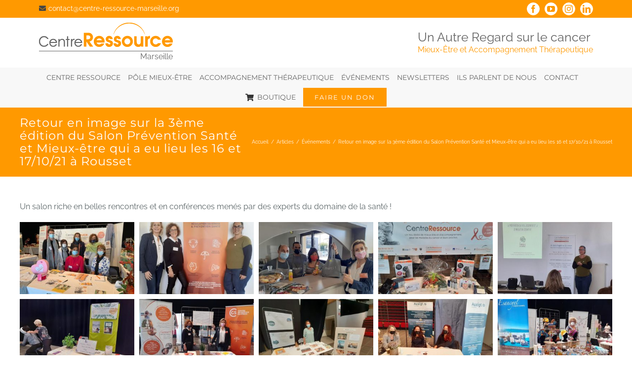

--- FILE ---
content_type: text/html; charset=UTF-8
request_url: https://www.centre-ressource-marseille.org/evenements/retour-salon-prevention-sante-mieux-etre/
body_size: 16794
content:
<!DOCTYPE html>
<html class="avada-html-layout-wide avada-html-header-position-top avada-is-100-percent-template" lang="fr-FR" prefix="og: http://ogp.me/ns# fb: http://ogp.me/ns/fb#">
<head>
	<meta http-equiv="X-UA-Compatible" content="IE=edge" />
	<meta http-equiv="Content-Type" content="text/html; charset=utf-8"/>
	<meta name="viewport" content="width=device-width, initial-scale=1" />
	<meta name='robots' content='index, follow, max-image-preview:large, max-snippet:-1, max-video-preview:-1' />

	<!-- This site is optimized with the Yoast SEO plugin v20.1 - https://yoast.com/wordpress/plugins/seo/ -->
	<title>Retour en image sur la 3ème édition du Salon Prévention Santé et Mieux-être qui a eu lieu les 16 et 17/10/21 à Rousset - Centre Ressource Marseille</title>
	<link rel="canonical" href="https://www.centre-ressource-marseille.org/evenements/retour-salon-prevention-sante-mieux-etre/" />
	<meta property="og:locale" content="fr_FR" />
	<meta property="og:type" content="article" />
	<meta property="og:title" content="Retour en image sur la 3ème édition du Salon Prévention Santé et Mieux-être qui a eu lieu les 16 et 17/10/21 à Rousset - Centre Ressource Marseille" />
	<meta property="og:url" content="https://www.centre-ressource-marseille.org/evenements/retour-salon-prevention-sante-mieux-etre/" />
	<meta property="og:site_name" content="Centre Ressource Marseille" />
	<meta property="article:publisher" content="https://www.facebook.com/RessourceMarseille/" />
	<meta property="article:published_time" content="2021-10-26T12:14:53+00:00" />
	<meta property="article:modified_time" content="2021-11-11T14:36:30+00:00" />
	<meta property="og:image" content="https://www.centre-ressource-marseille.org/wp-content/uploads/2021/10/IMG-20211018-WA0025.jpg" />
	<meta property="og:image:width" content="1024" />
	<meta property="og:image:height" content="768" />
	<meta property="og:image:type" content="image/jpeg" />
	<meta name="author" content="comchris" />
	<meta name="twitter:card" content="summary_large_image" />
	<meta name="twitter:label1" content="Écrit par" />
	<meta name="twitter:data1" content="comchris" />
	<meta name="twitter:label2" content="Durée de lecture estimée" />
	<meta name="twitter:data2" content="4 minutes" />
	<script type="application/ld+json" class="yoast-schema-graph">{"@context":"https://schema.org","@graph":[{"@type":"Article","@id":"https://www.centre-ressource-marseille.org/evenements/retour-salon-prevention-sante-mieux-etre/#article","isPartOf":{"@id":"https://www.centre-ressource-marseille.org/evenements/retour-salon-prevention-sante-mieux-etre/"},"author":{"name":"comchris","@id":"https://www.centre-ressource-marseille.org/#/schema/person/e7dfc25fe31a4295b2ad32bb3a2b71dc"},"headline":"Retour en image sur la 3ème édition du Salon Prévention Santé et Mieux-être qui a eu lieu les 16 et 17/10/21 à Rousset","datePublished":"2021-10-26T12:14:53+00:00","dateModified":"2021-11-11T14:36:30+00:00","mainEntityOfPage":{"@id":"https://www.centre-ressource-marseille.org/evenements/retour-salon-prevention-sante-mieux-etre/"},"wordCount":865,"publisher":{"@id":"https://www.centre-ressource-marseille.org/#organization"},"image":{"@id":"https://www.centre-ressource-marseille.org/evenements/retour-salon-prevention-sante-mieux-etre/#primaryimage"},"thumbnailUrl":"https://www.centre-ressource-marseille.org/wp-content/uploads/2021/10/IMG-20211018-WA0025.jpg","articleSection":["Événements"],"inLanguage":"fr-FR"},{"@type":"WebPage","@id":"https://www.centre-ressource-marseille.org/evenements/retour-salon-prevention-sante-mieux-etre/","url":"https://www.centre-ressource-marseille.org/evenements/retour-salon-prevention-sante-mieux-etre/","name":"Retour en image sur la 3ème édition du Salon Prévention Santé et Mieux-être qui a eu lieu les 16 et 17/10/21 à Rousset - Centre Ressource Marseille","isPartOf":{"@id":"https://www.centre-ressource-marseille.org/#website"},"primaryImageOfPage":{"@id":"https://www.centre-ressource-marseille.org/evenements/retour-salon-prevention-sante-mieux-etre/#primaryimage"},"image":{"@id":"https://www.centre-ressource-marseille.org/evenements/retour-salon-prevention-sante-mieux-etre/#primaryimage"},"thumbnailUrl":"https://www.centre-ressource-marseille.org/wp-content/uploads/2021/10/IMG-20211018-WA0025.jpg","datePublished":"2021-10-26T12:14:53+00:00","dateModified":"2021-11-11T14:36:30+00:00","breadcrumb":{"@id":"https://www.centre-ressource-marseille.org/evenements/retour-salon-prevention-sante-mieux-etre/#breadcrumb"},"inLanguage":"fr-FR","potentialAction":[{"@type":"ReadAction","target":["https://www.centre-ressource-marseille.org/evenements/retour-salon-prevention-sante-mieux-etre/"]}]},{"@type":"ImageObject","inLanguage":"fr-FR","@id":"https://www.centre-ressource-marseille.org/evenements/retour-salon-prevention-sante-mieux-etre/#primaryimage","url":"https://www.centre-ressource-marseille.org/wp-content/uploads/2021/10/IMG-20211018-WA0025.jpg","contentUrl":"https://www.centre-ressource-marseille.org/wp-content/uploads/2021/10/IMG-20211018-WA0025.jpg","width":1024,"height":768},{"@type":"BreadcrumbList","@id":"https://www.centre-ressource-marseille.org/evenements/retour-salon-prevention-sante-mieux-etre/#breadcrumb","itemListElement":[{"@type":"ListItem","position":1,"name":"Accueil","item":"https://www.centre-ressource-marseille.org/"},{"@type":"ListItem","position":2,"name":"Retour en image sur la 3ème édition du Salon Prévention Santé et Mieux-être qui a eu lieu les 16 et 17/10/21 à Rousset"}]},{"@type":"WebSite","@id":"https://www.centre-ressource-marseille.org/#website","url":"https://www.centre-ressource-marseille.org/","name":"Centre Ressource Marseille","description":"Un autre regard sur le cancer. Mieux être et accompagnement thérapeutique.","publisher":{"@id":"https://www.centre-ressource-marseille.org/#organization"},"potentialAction":[{"@type":"SearchAction","target":{"@type":"EntryPoint","urlTemplate":"https://www.centre-ressource-marseille.org/?s={search_term_string}"},"query-input":"required name=search_term_string"}],"inLanguage":"fr-FR"},{"@type":"Organization","@id":"https://www.centre-ressource-marseille.org/#organization","name":"Centre Ressource Marseille","url":"https://www.centre-ressource-marseille.org/","logo":{"@type":"ImageObject","inLanguage":"fr-FR","@id":"https://www.centre-ressource-marseille.org/#/schema/logo/image/","url":"https://www.centre-ressource-marseille.org/wp-content/uploads/2017/07/logo-centre-ressource-retina.png","contentUrl":"https://www.centre-ressource-marseille.org/wp-content/uploads/2017/07/logo-centre-ressource-retina.png","width":542,"height":98,"caption":"Centre Ressource Marseille"},"image":{"@id":"https://www.centre-ressource-marseille.org/#/schema/logo/image/"},"sameAs":["https://www.facebook.com/RessourceMarseille/"]},{"@type":"Person","@id":"https://www.centre-ressource-marseille.org/#/schema/person/e7dfc25fe31a4295b2ad32bb3a2b71dc","name":"comchris","image":{"@type":"ImageObject","inLanguage":"fr-FR","@id":"https://www.centre-ressource-marseille.org/#/schema/person/image/","url":"https://secure.gravatar.com/avatar/871373bfb4bc457dbef08d06efb5e20b?s=96&d=mm&r=g","contentUrl":"https://secure.gravatar.com/avatar/871373bfb4bc457dbef08d06efb5e20b?s=96&d=mm&r=g","caption":"comchris"},"url":"https://www.centre-ressource-marseille.org/author/comchris/"}]}</script>
	<!-- / Yoast SEO plugin. -->


<link rel="alternate" type="application/rss+xml" title="Centre Ressource Marseille &raquo; Flux" href="https://www.centre-ressource-marseille.org/feed/" />
<link rel="alternate" type="application/rss+xml" title="Centre Ressource Marseille &raquo; Flux des commentaires" href="https://www.centre-ressource-marseille.org/comments/feed/" />
					<link rel="shortcut icon" href="https://www.centre-ressource-marseille.org/wp-content/uploads/2023/01/favicon-32px.png" type="image/x-icon" />
		
					<!-- For iPhone -->
			<link rel="apple-touch-icon" href="https://www.centre-ressource-marseille.org/wp-content/uploads/2023/01/favicon-57px.png">
		
					<!-- For iPhone Retina display -->
			<link rel="apple-touch-icon" sizes="114x114" href="https://www.centre-ressource-marseille.org/wp-content/uploads/2023/01/favicon-114px.png">
		
					<!-- For iPad -->
			<link rel="apple-touch-icon" sizes="72x72" href="https://www.centre-ressource-marseille.org/wp-content/uploads/2023/01/favicon-72px.png">
		
					<!-- For iPad Retina display -->
			<link rel="apple-touch-icon" sizes="144x144" href="https://www.centre-ressource-marseille.org/wp-content/uploads/2023/01/favicon-144px.png">
				
		<meta property="og:title" content="Retour en image sur la 3ème édition du Salon Prévention Santé et Mieux-être qui a eu lieu les 16 et 17/10/21 à Rousset"/>
		<meta property="og:type" content="article"/>
		<meta property="og:url" content="https://www.centre-ressource-marseille.org/evenements/retour-salon-prevention-sante-mieux-etre/"/>
		<meta property="og:site_name" content="Centre Ressource Marseille"/>
		<meta property="og:description" content="Un salon riche en belles rencontres et en conférences menés par des experts du domaine de la santé !"/>

									<meta property="og:image" content="https://www.centre-ressource-marseille.org/wp-content/uploads/2021/10/IMG-20211018-WA0025.jpg"/>
							<script type="text/javascript">
window._wpemojiSettings = {"baseUrl":"https:\/\/s.w.org\/images\/core\/emoji\/14.0.0\/72x72\/","ext":".png","svgUrl":"https:\/\/s.w.org\/images\/core\/emoji\/14.0.0\/svg\/","svgExt":".svg","source":{"concatemoji":"https:\/\/www.centre-ressource-marseille.org\/wp-includes\/js\/wp-emoji-release.min.js?ver=6.1.9"}};
/*! This file is auto-generated */
!function(e,a,t){var n,r,o,i=a.createElement("canvas"),p=i.getContext&&i.getContext("2d");function s(e,t){var a=String.fromCharCode,e=(p.clearRect(0,0,i.width,i.height),p.fillText(a.apply(this,e),0,0),i.toDataURL());return p.clearRect(0,0,i.width,i.height),p.fillText(a.apply(this,t),0,0),e===i.toDataURL()}function c(e){var t=a.createElement("script");t.src=e,t.defer=t.type="text/javascript",a.getElementsByTagName("head")[0].appendChild(t)}for(o=Array("flag","emoji"),t.supports={everything:!0,everythingExceptFlag:!0},r=0;r<o.length;r++)t.supports[o[r]]=function(e){if(p&&p.fillText)switch(p.textBaseline="top",p.font="600 32px Arial",e){case"flag":return s([127987,65039,8205,9895,65039],[127987,65039,8203,9895,65039])?!1:!s([55356,56826,55356,56819],[55356,56826,8203,55356,56819])&&!s([55356,57332,56128,56423,56128,56418,56128,56421,56128,56430,56128,56423,56128,56447],[55356,57332,8203,56128,56423,8203,56128,56418,8203,56128,56421,8203,56128,56430,8203,56128,56423,8203,56128,56447]);case"emoji":return!s([129777,127995,8205,129778,127999],[129777,127995,8203,129778,127999])}return!1}(o[r]),t.supports.everything=t.supports.everything&&t.supports[o[r]],"flag"!==o[r]&&(t.supports.everythingExceptFlag=t.supports.everythingExceptFlag&&t.supports[o[r]]);t.supports.everythingExceptFlag=t.supports.everythingExceptFlag&&!t.supports.flag,t.DOMReady=!1,t.readyCallback=function(){t.DOMReady=!0},t.supports.everything||(n=function(){t.readyCallback()},a.addEventListener?(a.addEventListener("DOMContentLoaded",n,!1),e.addEventListener("load",n,!1)):(e.attachEvent("onload",n),a.attachEvent("onreadystatechange",function(){"complete"===a.readyState&&t.readyCallback()})),(e=t.source||{}).concatemoji?c(e.concatemoji):e.wpemoji&&e.twemoji&&(c(e.twemoji),c(e.wpemoji)))}(window,document,window._wpemojiSettings);
</script>
<style type="text/css">
img.wp-smiley,
img.emoji {
	display: inline !important;
	border: none !important;
	box-shadow: none !important;
	height: 1em !important;
	width: 1em !important;
	margin: 0 0.07em !important;
	vertical-align: -0.1em !important;
	background: none !important;
	padding: 0 !important;
}
</style>
	<link rel='stylesheet' id='eeb-css-frontend-css' href='https://www.centre-ressource-marseille.org/wp-content/plugins/email-encoder-bundle/core/includes/assets/css/style.css?ver=221130-101816' type='text/css' media='all' />
<link rel='stylesheet' id='avada-stylesheet-css' href='https://www.centre-ressource-marseille.org/wp-content/themes/Avada/assets/css/style.min.css?ver=6.1.2' type='text/css' media='all' />
<link rel='stylesheet' id='chld_thm_cfg_child-css' href='https://www.centre-ressource-marseille.org/wp-content/themes/association-ressource/style.css?ver=1.0.1500470904' type='text/css' media='all' />
<!--[if IE]>
<link rel='stylesheet' id='avada-IE-css' href='https://www.centre-ressource-marseille.org/wp-content/themes/Avada/assets/css/ie.min.css?ver=6.1.2' type='text/css' media='all' />
<style id='avada-IE-inline-css' type='text/css'>
.avada-select-parent .select-arrow{background-color:#ffffff}
.select-arrow{background-color:#ffffff}
</style>
<![endif]-->
<link rel='stylesheet' id='fusion-dynamic-css-css' href='https://www.centre-ressource-marseille.org/wp-content/uploads/fusion-styles/e8c8f44f4a3bf4480fde960f8117d607.min.css?ver=2.1.2' type='text/css' media='all' />
<script type='text/javascript' src='https://www.centre-ressource-marseille.org/wp-includes/js/jquery/jquery.min.js?ver=3.6.1' id='jquery-core-js'></script>
<script type='text/javascript' src='https://www.centre-ressource-marseille.org/wp-includes/js/jquery/jquery-migrate.min.js?ver=3.3.2' id='jquery-migrate-js'></script>
<script type='text/javascript' src='https://www.centre-ressource-marseille.org/wp-content/plugins/email-encoder-bundle/core/includes/assets/js/custom.js?ver=221130-101816' id='eeb-js-frontend-js'></script>
<script type='text/javascript' src='https://www.centre-ressource-marseille.org/wp-content/themes/association-ressource/js/custom_script.js?ver=1' id='custom-script-js'></script>
<link rel="https://api.w.org/" href="https://www.centre-ressource-marseille.org/wp-json/" /><link rel="alternate" type="application/json" href="https://www.centre-ressource-marseille.org/wp-json/wp/v2/posts/5516" /><link rel="EditURI" type="application/rsd+xml" title="RSD" href="https://www.centre-ressource-marseille.org/xmlrpc.php?rsd" />
<link rel="wlwmanifest" type="application/wlwmanifest+xml" href="https://www.centre-ressource-marseille.org/wp-includes/wlwmanifest.xml" />
<meta name="generator" content="WordPress 6.1.9" />
<link rel='shortlink' href='https://www.centre-ressource-marseille.org/?p=5516' />
<link rel="alternate" type="application/json+oembed" href="https://www.centre-ressource-marseille.org/wp-json/oembed/1.0/embed?url=https%3A%2F%2Fwww.centre-ressource-marseille.org%2Fevenements%2Fretour-salon-prevention-sante-mieux-etre%2F" />
<link rel="alternate" type="text/xml+oembed" href="https://www.centre-ressource-marseille.org/wp-json/oembed/1.0/embed?url=https%3A%2F%2Fwww.centre-ressource-marseille.org%2Fevenements%2Fretour-salon-prevention-sante-mieux-etre%2F&#038;format=xml" />
<style type="text/css" id="css-fb-visibility">@media screen and (max-width: 640px){body:not(.fusion-builder-ui-wireframe) .fusion-no-small-visibility{display:none !important;}}@media screen and (min-width: 641px) and (max-width: 1024px){body:not(.fusion-builder-ui-wireframe) .fusion-no-medium-visibility{display:none !important;}}@media screen and (min-width: 1025px){body:not(.fusion-builder-ui-wireframe) .fusion-no-large-visibility{display:none !important;}}</style>		<script type="text/javascript">
			var doc = document.documentElement;
			doc.setAttribute( 'data-useragent', navigator.userAgent );
		</script>
		<!-- Google Tag Manager -->
<script>(function(w,d,s,l,i){w[l]=w[l]||[];w[l].push({'gtm.start':
new Date().getTime(),event:'gtm.js'});var f=d.getElementsByTagName(s)[0],
j=d.createElement(s),dl=l!='dataLayer'?'&l='+l:'';j.async=true;j.src=
'https://www.googletagmanager.com/gtm.js?id='+i+dl;f.parentNode.insertBefore(j,f);
})(window,document,'script','dataLayer','GTM-NRVD5XP');</script>
<!-- End Google Tag Manager -->
	</head>

<body class="post-template-default single single-post postid-5516 single-format-standard fusion-image-hovers fusion-pagination-sizing fusion-button_size-large fusion-button_type-flat fusion-button_span-no avada-image-rollover-circle-no avada-image-rollover-no fusion-body ltr fusion-sticky-header no-tablet-sticky-header no-mobile-sticky-header no-mobile-totop avada-has-rev-slider-styles fusion-disable-outline fusion-sub-menu-fade mobile-logo-pos-left layout-wide-mode avada-has-boxed-modal-shadow-none layout-scroll-offset-full avada-has-zero-margin-offset-top fusion-top-header menu-text-align-center mobile-menu-design-modern fusion-show-pagination-text fusion-header-layout-v4 avada-responsive avada-footer-fx-none avada-menu-highlight-style-bar fusion-search-form-classic fusion-main-menu-search-dropdown fusion-avatar-square avada-dropdown-styles avada-blog-layout-grid avada-blog-archive-layout-grid avada-header-shadow-no avada-menu-icon-position-left avada-has-megamenu-shadow avada-has-mainmenu-dropdown-divider avada-has-header-100-width avada-has-pagetitle-bg-full avada-has-100-footer avada-has-breadcrumb-mobile-hidden avada-has-titlebar-bar_and_content avada-header-border-color-full-transparent avada-social-full-transparent avada-has-pagination-padding avada-flyout-menu-direction-fade">
		<a class="skip-link screen-reader-text" href="#content">Skip to content</a>

	<div id="boxed-wrapper">
		<div class="fusion-sides-frame"></div>
		<div id="wrapper" class="fusion-wrapper">
			<div id="home" style="position:relative;top:-1px;"></div>
			
			<header class="fusion-header-wrapper">
				<div class="fusion-header-v4 fusion-logo-alignment fusion-logo-left fusion-sticky-menu- fusion-sticky-logo-1 fusion-mobile-logo-1 fusion-sticky-menu-only fusion-header-menu-align-center fusion-mobile-menu-design-modern">
					
<div class="fusion-secondary-header">
	<div class="fusion-row">
					<div class="fusion-alignleft">
				<div class="fusion-contact-info"><span class="fusion-contact-info-phone-number"></span><span class="fusion-contact-info-email-address"><a href="javascript:;" data-enc-email="pbagnpg[at]prager-erffbhepr-znefrvyyr.bet" class="mailto-link" data-wpel-link="ignore">&#99;&#111;nt&#97;&#99;t&#64;cen&#116;&#114;e-r&#101;&#115;&#115;&#111;u&#114;&#99;e-&#109;&#97;&#114;&#115;e&#105;l&#108;e.o&#114;&#103;</a></span></div>			</div>
							<div class="fusion-alignright">
				<div class="fusion-social-links-header"><div class="fusion-social-networks boxed-icons"><div class="fusion-social-networks-wrapper"><a  class="fusion-social-network-icon fusion-tooltip fusion-facebook fusion-icon-facebook" style href="https://www.facebook.com/RessourceMarseille/" target="_blank" rel="noopener noreferrer" data-placement="bottom" data-title="Facebook" data-toggle="tooltip" title="Facebook"><span class="screen-reader-text">Facebook</span></a><a  class="fusion-social-network-icon fusion-tooltip fusion-youtube fusion-icon-youtube" style href="https://www.youtube.com/channel/UC5HwdB3N5lyTCxbMNRgfiDA" target="_blank" rel="noopener noreferrer" data-placement="bottom" data-title="YouTube" data-toggle="tooltip" title="YouTube"><span class="screen-reader-text">YouTube</span></a><a  class="fusion-social-network-icon fusion-tooltip fusion-instagram fusion-icon-instagram" style href="https://www.instagram.com/centreressourcemarseille/" target="_blank" rel="noopener noreferrer" data-placement="bottom" data-title="Instagram" data-toggle="tooltip" title="Instagram"><span class="screen-reader-text">Instagram</span></a><a  class="fusion-social-network-icon fusion-tooltip fusion-linkedin fusion-icon-linkedin" style href="https://www.linkedin.com/company/centre-ressource-marseille/" target="_blank" rel="noopener noreferrer" data-placement="bottom" data-title="LinkedIn" data-toggle="tooltip" title="LinkedIn"><span class="screen-reader-text">LinkedIn</span></a></div></div></div>			</div>
			</div>
</div>
<div class="fusion-header-sticky-height"></div>
<div class="fusion-sticky-header-wrapper"> <!-- start fusion sticky header wrapper -->
	<div class="fusion-header">
		<div class="fusion-row">
							<div class="fusion-logo" data-margin-top="0px" data-margin-bottom="0px" data-margin-left="0px" data-margin-right="0px">
			<a class="fusion-logo-link"  href="https://www.centre-ressource-marseille.org/" >

						<!-- standard logo -->
			<img src="https://www.centre-ressource-marseille.org/wp-content/uploads/2017/07/logo-centre-ressource.png" srcset="https://www.centre-ressource-marseille.org/wp-content/uploads/2017/07/logo-centre-ressource.png 1x, https://www.centre-ressource-marseille.org/wp-content/uploads/2017/07/logo-centre-ressource-retina.png 2x" width="271" height="49" style="max-height:49px;height:auto;" alt="Centre Ressource Marseille Logo" data-retina_logo_url="https://www.centre-ressource-marseille.org/wp-content/uploads/2017/07/logo-centre-ressource-retina.png" class="fusion-standard-logo" />

											<!-- mobile logo -->
				<img src="https://www.centre-ressource-marseille.org/wp-content/uploads/2017/07/logo-centre-ressource-mobile.png" srcset="https://www.centre-ressource-marseille.org/wp-content/uploads/2017/07/logo-centre-ressource-mobile.png 1x, https://www.centre-ressource-marseille.org/wp-content/uploads/2017/07/logo-centre-ressource.png 2x" width="139" height="26" style="max-height:26px;height:auto;" alt="Centre Ressource Marseille Logo" data-retina_logo_url="https://www.centre-ressource-marseille.org/wp-content/uploads/2017/07/logo-centre-ressource.png" class="fusion-mobile-logo" />
			
											<!-- sticky header logo -->
				<img src="https://www.centre-ressource-marseille.org/wp-content/uploads/2017/07/logo-centre-ressource.png" srcset="https://www.centre-ressource-marseille.org/wp-content/uploads/2017/07/logo-centre-ressource.png 1x, https://www.centre-ressource-marseille.org/wp-content/uploads/2017/07/logo-centre-ressource-retina.png 2x" width="271" height="49" style="max-height:49px;height:auto;" alt="Centre Ressource Marseille Logo" data-retina_logo_url="https://www.centre-ressource-marseille.org/wp-content/uploads/2017/07/logo-centre-ressource-retina.png" class="fusion-sticky-logo" />
					</a>
		
<div class="fusion-header-content-3-wrapper">
			<div class="fusion-header-banner">
			<span id="city">Marseille</span>
<div id="baseline">Un Autre Regard sur le cancer</div>
<div id="activity">Mieux-Être et Accompagnement Thérapeutique</div>		</div>
	</div>
</div>
								<div class="fusion-mobile-menu-icons">
							<a href="#" class="fusion-icon fusion-icon-bars" aria-label="Toggle mobile menu" aria-expanded="false"></a>
		
		
		
			</div>
			
					</div>
	</div>
	<div class="fusion-secondary-main-menu">
		<div class="fusion-row">
			<nav class="fusion-main-menu" aria-label="Main Menu"><ul id="menu-main-menu" class="fusion-menu"><li  id="menu-item-855"  class="menu-item menu-item-type-post_type menu-item-object-page menu-item-has-children menu-item-855 fusion-megamenu-menu"  data-item-id="855"><a  href="https://www.centre-ressource-marseille.org/centre-ressource/" class="fusion-bar-highlight"><span class="menu-text">Centre ressource</span></a><div class="fusion-megamenu-wrapper fusion-columns-4 columns-per-row-4 columns-4 col-span-12 fusion-megamenu-fullwidth"><div class="row"><div class="fusion-megamenu-holder" style="width:1200px" data-width="1200px"><ul class="fusion-megamenu"><li  id="menu-item-910"  class="menu-item menu-item-type-post_type menu-item-object-page menu-item-910 fusion-megamenu-submenu fusion-megamenu-submenu-notitle fusion-megamenu-columns-4 col-lg-3 col-md-3 col-sm-3" ><a href="https://www.centre-ressource-marseille.org/centre-ressource/le-centre-ressource-a-marseille/" class="fusion-megamenu-title-disabled"><span class="fusion-megamenu-bullet"></span>Le Centre Ressource à Marseille</a></li><li  id="menu-item-911"  class="menu-item menu-item-type-post_type menu-item-object-page menu-item-911 fusion-megamenu-submenu fusion-megamenu-submenu-notitle fusion-megamenu-columns-4 col-lg-3 col-md-3 col-sm-3" ><a href="https://www.centre-ressource-marseille.org/centre-ressource/historique-et-contexte/" class="fusion-megamenu-title-disabled"><span class="fusion-megamenu-bullet"></span>Historique et contexte</a></li><li  id="menu-item-914"  class="menu-item menu-item-type-post_type menu-item-object-page menu-item-914 fusion-megamenu-submenu fusion-megamenu-submenu-notitle fusion-megamenu-columns-4 col-lg-3 col-md-3 col-sm-3" ><a href="https://www.centre-ressource-marseille.org/centre-ressource/equipe/" class="fusion-megamenu-title-disabled"><span class="fusion-megamenu-bullet"></span>Équipe</a></li><li  id="menu-item-913"  class="menu-item menu-item-type-post_type menu-item-object-page menu-item-913 fusion-megamenu-submenu fusion-megamenu-submenu-notitle fusion-megamenu-columns-4 col-lg-3 col-md-3 col-sm-3" ><a href="https://www.centre-ressource-marseille.org/centre-ressource/ils-nous-soutiennent/" class="fusion-megamenu-title-disabled"><span class="fusion-megamenu-bullet"></span>Ils nous soutiennent</a></li></ul></div><div style="clear:both;"></div></div></div></li><li  id="menu-item-1562"  class="menu-item menu-item-type-post_type menu-item-object-page menu-item-1562"  data-item-id="1562"><a  href="https://www.centre-ressource-marseille.org/pole-mieux-etre/" class="fusion-bar-highlight"><span class="menu-text">Pôle Mieux-Être</span></a></li><li  id="menu-item-852"  class="menu-item menu-item-type-post_type menu-item-object-page menu-item-852"  data-item-id="852"><a  href="https://www.centre-ressource-marseille.org/pole-accompagnement-therapeutique/" class="fusion-bar-highlight"><span class="menu-text">Accompagnement Thérapeutique</span></a></li><li  id="menu-item-5444"  class="menu-item menu-item-type-post_type menu-item-object-page menu-item-5444"  data-item-id="5444"><a  href="https://www.centre-ressource-marseille.org/evenements/" class="fusion-bar-highlight"><span class="menu-text">Événements</span></a></li><li  id="menu-item-5633"  class="menu-item menu-item-type-custom menu-item-object-custom menu-item-has-children menu-item-5633 fusion-megamenu-menu"  data-item-id="5633"><a  class="fusion-bar-highlight"><span class="menu-text">Newsletters</span></a><div class="fusion-megamenu-wrapper fusion-columns-3 columns-per-row-3 columns-3 col-span-6"><div class="row"><div class="fusion-megamenu-holder" style="width:599.9976px" data-width="599.9976px"><ul class="fusion-megamenu"><li  id="menu-item-5549"  class="menu-item menu-item-type-custom menu-item-object-custom menu-item-5549 fusion-megamenu-submenu fusion-megamenu-columns-3 col-lg-4 col-md-4 col-sm-4"  style="width:33.333333333333%;"><div class='fusion-megamenu-title'><a href="https://www.centre-ressource-marseille.org/wp-content/uploads/2021/11/Newsletter1.pdf" target="_blank">Newsletter #1</a></div></li><li  id="menu-item-5634"  class="menu-item menu-item-type-custom menu-item-object-custom menu-item-5634 fusion-megamenu-submenu fusion-megamenu-columns-3 col-lg-4 col-md-4 col-sm-4"  style="width:33.333333333333%;"><div class='fusion-megamenu-title'><a href="http://xjt4n.mjt.lu/nl2/xjt4n/58gzs.html?m=AS4AAJsUA0EAAAAAAAAAALmHJh0AAYCsVfYAAAAAABU45wBhi7BeqJWmX4WPTBCVg76S80cvRAAVAU0&b=71d398d9&e=217cf471&x=VbJr8oge4CnPmyzkNCzysg5tRNlkwCImLBuLnGT4k1yGq5laC8v8m2Nuf0xmtl7F" target="_blank">Newsletter #2</a></div></li><li  id="menu-item-5643"  class="menu-item menu-item-type-custom menu-item-object-custom menu-item-5643 fusion-megamenu-submenu fusion-megamenu-columns-3 col-lg-4 col-md-4 col-sm-4"  style="width:33.333333333333%;"><div class='fusion-megamenu-title'><a href="http://xjt4n.mjt.lu/nl2/xjt4n/587vz.html?m=AM8AALx371sAAchX7xAAAMyFzTUAAYCsVfYAnMXxABU45wBh9lOeuhc4dFScQLiyHXj7FypEjwAVAU0&b=315fc95b&e=78f43d08&x=UeiZI6iiStXVrZ7dnPMhHETWmadET8I0NXWFf1ZD-A0" target="_blank">Newsletter #3</a></div></li></ul></div><div style="clear:both;"></div></div></div></li><li  id="menu-item-5026"  class="menu-item menu-item-type-post_type menu-item-object-page menu-item-5026"  data-item-id="5026"><a  href="https://www.centre-ressource-marseille.org/ils-parlent-de-nous/" class="fusion-bar-highlight"><span class="menu-text">Ils parlent de nous</span></a></li><li  id="menu-item-850"  class="menu-item menu-item-type-post_type menu-item-object-page menu-item-850"  data-item-id="850"><a  href="https://www.centre-ressource-marseille.org/contact/" class="fusion-bar-highlight"><span class="menu-text">Contact</span></a></li><li  id="menu-item-5632"  class="menu-item menu-item-type-custom menu-item-object-custom menu-item-5632"  data-item-id="5632"><a  target="_blank" rel="noopener noreferrer" href="https://www.helloasso.com/associations/centre-ressource-marseille/evenements/accessoire-indispensable-de-l-ete-feminin-masculin-livraison-offerte" class="fusion-flex-link fusion-bar-highlight"><span class="fusion-megamenu-icon"><i class="glyphicon fa-shopping-cart fas"></i></span><span class="menu-text">Boutique</span></a></li><li  id="menu-item-5278"  class="menu-item menu-item-type-post_type menu-item-object-page menu-item-5278 fusion-menu-item-button"  data-item-id="5278"><a  href="https://www.centre-ressource-marseille.org/faire-un-don/" class="fusion-bar-highlight"><span class="menu-text fusion-button button-default button-medium">Faire un Don</span></a></li></ul></nav>
<nav class="fusion-mobile-nav-holder fusion-mobile-menu-text-align-left" aria-label="Main Menu Mobile"></nav>

					</div>
	</div>
</div> <!-- end fusion sticky header wrapper -->
				</div>
				<div class="fusion-clearfix"></div>
			</header>
						
			
		<div id="sliders-container">
					</div>
				
			
			<div class="avada-page-titlebar-wrapper">
				<div class="fusion-page-title-bar fusion-page-title-bar-none fusion-page-title-bar-left">
	<div class="fusion-page-title-row">
		<div class="fusion-page-title-wrapper">
			<div class="fusion-page-title-captions">

																			<h1 class="entry-title">Retour en image sur la 3ème édition du Salon Prévention Santé et Mieux-être qui a eu lieu les 16 et 17/10/21 à Rousset</h1>

									
				
			</div>

												<div class="fusion-page-title-secondary">
						<div class="fusion-breadcrumbs" itemscope itemtype="https://schema.org/BreadcrumbList"><span itemprop="itemListElement" itemscope itemtype="https://schema.org/ListItem"><a itemprop="item" href="https://www.centre-ressource-marseille.org"><span itemprop="name">Accueil</span></a><meta itemprop="position" content="1"></span><span class="fusion-breadcrumb-sep">/</span><span itemprop="itemListElement" itemscope itemtype="https://schema.org/ListItem"><a itemprop="item" href="https://www.centre-ressource-marseille.org"><span itemprop="name">Articles</span></a><meta itemprop="position" content="2"></span><span class="fusion-breadcrumb-sep">/</span><span itemprop="itemListElement" itemscope itemtype="https://schema.org/ListItem"><a itemprop="item" href="https://www.centre-ressource-marseille.org/category/evenements/"><span itemprop="name">Événements</span></a><meta itemprop="position" content="3"></span><span class="fusion-breadcrumb-sep">/</span><span itemprop="itemListElement" itemscope itemtype="https://schema.org/ListItem"><span itemprop="name" class="breadcrumb-leaf">Retour en image sur la 3ème édition du Salon Prévention Santé et Mieux-être qui a eu lieu les 16 et 17/10/21 à Rousset</span><meta itemprop="position" content="4"></span></div>					</div>
							
		</div>
	</div>
</div>
			</div>

						<main id="main" class="clearfix width-100">
				<div class="fusion-row" style="max-width:100%;">

<section id="content" style="width: 100%;">
	
					<article id="post-5516" class="post post-5516 type-post status-publish format-standard has-post-thumbnail hentry category-evenements">
										<span class="entry-title" style="display: none;">Retour en image sur la 3ème édition du Salon Prévention Santé et Mieux-être qui a eu lieu les 16 et 17/10/21 à Rousset</span>
			
				
						<div class="post-content">
				<div class="fusion-fullwidth fullwidth-box fusion-builder-row-1 nonhundred-percent-fullwidth non-hundred-percent-height-scrolling"  style='background-color: rgba(255,255,255,0);background-position: center center;background-repeat: no-repeat;padding-top:0px;padding-right:30px;padding-bottom:0px;padding-left:30px;'><div class="fusion-builder-row fusion-row "><div  class="fusion-layout-column fusion_builder_column fusion_builder_column_1_1 fusion-builder-column-1 fusion-one-full fusion-column-first fusion-column-last 1_1"  style='margin-top:0px;margin-bottom:20px;'>
					<div class="fusion-column-wrapper" style="padding: 0px 0px 0px 0px;background-position:left top;background-repeat:no-repeat;-webkit-background-size:cover;-moz-background-size:cover;-o-background-size:cover;background-size:cover;"   data-bg-url="">
						<div class="fusion-text"><p>Un salon riche en belles rencontres et en conférences menés par des experts du domaine de la santé !</p>
</div><style type="text/css">.fusion-gallery-1 .fusion-gallery-image {border:0px solid #f6f6f6;}</style><div class="fusion-gallery fusion-gallery-container fusion-grid-5 fusion-columns-total-0 fusion-gallery-layout-grid fusion-gallery-1" style="margin:-5px;"><div style="padding:5px;" class="fusion-grid-column fusion-gallery-column fusion-gallery-column-5 hover-type-none"><div class="fusion-gallery-image"><a href="https://www.centre-ressource-marseille.org/wp-content/uploads/2021/10/IMG-20211018-WA0003.jpg" rel="noreferrer" data-rel="iLightbox[gallery_image_1]" class="fusion-lightbox" target="_self"><img decoding="async" src="https://www.centre-ressource-marseille.org/wp-content/uploads/2021/10/IMG-20211018-WA0003-320x202.jpg" width="320" height="202" alt="" title="IMG-20211018-WA0003" aria-label="IMG-20211018-WA0003" class="img-responsive wp-image-5517" /></a></div></div><div style="padding:5px;" class="fusion-grid-column fusion-gallery-column fusion-gallery-column-5 hover-type-none"><div class="fusion-gallery-image"><a href="https://www.centre-ressource-marseille.org/wp-content/uploads/2021/10/IMG-20211018-WA0004.jpg" rel="noreferrer" data-rel="iLightbox[gallery_image_1]" class="fusion-lightbox" target="_self"><img decoding="async" loading="lazy" src="https://www.centre-ressource-marseille.org/wp-content/uploads/2021/10/IMG-20211018-WA0004-320x202.jpg" width="320" height="202" alt="" title="IMG-20211018-WA0004" aria-label="IMG-20211018-WA0004" class="img-responsive wp-image-5518" /></a></div></div><div style="padding:5px;" class="fusion-grid-column fusion-gallery-column fusion-gallery-column-5 hover-type-none"><div class="fusion-gallery-image"><a href="https://www.centre-ressource-marseille.org/wp-content/uploads/2021/10/IMG-20211018-WA0005.jpg" rel="noreferrer" data-rel="iLightbox[gallery_image_1]" class="fusion-lightbox" target="_self"><img decoding="async" loading="lazy" src="https://www.centre-ressource-marseille.org/wp-content/uploads/2021/10/IMG-20211018-WA0005-320x202.jpg" width="320" height="202" alt="" title="IMG-20211018-WA0005" aria-label="IMG-20211018-WA0005" class="img-responsive wp-image-5519" /></a></div></div><div style="padding:5px;" class="fusion-grid-column fusion-gallery-column fusion-gallery-column-5 hover-type-none"><div class="fusion-gallery-image"><a href="https://www.centre-ressource-marseille.org/wp-content/uploads/2021/10/IMG-20211018-WA0006.jpg" rel="noreferrer" data-rel="iLightbox[gallery_image_1]" class="fusion-lightbox" target="_self"><img decoding="async" loading="lazy" src="https://www.centre-ressource-marseille.org/wp-content/uploads/2021/10/IMG-20211018-WA0006-320x202.jpg" width="320" height="202" alt="" title="IMG-20211018-WA0006" aria-label="IMG-20211018-WA0006" class="img-responsive wp-image-5520" /></a></div></div><div style="padding:5px;" class="fusion-grid-column fusion-gallery-column fusion-gallery-column-5 hover-type-none"><div class="fusion-gallery-image"><a href="https://www.centre-ressource-marseille.org/wp-content/uploads/2021/10/IMG-20211018-WA0007.jpg" rel="noreferrer" data-rel="iLightbox[gallery_image_1]" class="fusion-lightbox" target="_self"><img decoding="async" loading="lazy" src="https://www.centre-ressource-marseille.org/wp-content/uploads/2021/10/IMG-20211018-WA0007-320x202.jpg" width="320" height="202" alt="" title="IMG-20211018-WA0007" aria-label="IMG-20211018-WA0007" class="img-responsive wp-image-5521" /></a></div></div><div class="clearfix"></div><div style="padding:5px;" class="fusion-grid-column fusion-gallery-column fusion-gallery-column-5 hover-type-none"><div class="fusion-gallery-image"><a href="https://www.centre-ressource-marseille.org/wp-content/uploads/2021/10/IMG-20211018-WA0008.jpg" rel="noreferrer" data-rel="iLightbox[gallery_image_1]" class="fusion-lightbox" target="_self"><img decoding="async" loading="lazy" src="https://www.centre-ressource-marseille.org/wp-content/uploads/2021/10/IMG-20211018-WA0008-320x202.jpg" width="320" height="202" alt="" title="IMG-20211018-WA0008" aria-label="IMG-20211018-WA0008" class="img-responsive wp-image-5522" /></a></div></div><div style="padding:5px;" class="fusion-grid-column fusion-gallery-column fusion-gallery-column-5 hover-type-none"><div class="fusion-gallery-image"><a href="https://www.centre-ressource-marseille.org/wp-content/uploads/2021/10/IMG-20211018-WA0009.jpg" rel="noreferrer" data-rel="iLightbox[gallery_image_1]" class="fusion-lightbox" target="_self"><img decoding="async" loading="lazy" src="https://www.centre-ressource-marseille.org/wp-content/uploads/2021/10/IMG-20211018-WA0009-320x202.jpg" width="320" height="202" alt="" title="IMG-20211018-WA0009" aria-label="IMG-20211018-WA0009" class="img-responsive wp-image-5523" /></a></div></div><div style="padding:5px;" class="fusion-grid-column fusion-gallery-column fusion-gallery-column-5 hover-type-none"><div class="fusion-gallery-image"><a href="https://www.centre-ressource-marseille.org/wp-content/uploads/2021/10/IMG-20211018-WA0010.jpg" rel="noreferrer" data-rel="iLightbox[gallery_image_1]" class="fusion-lightbox" target="_self"><img decoding="async" loading="lazy" src="https://www.centre-ressource-marseille.org/wp-content/uploads/2021/10/IMG-20211018-WA0010-320x202.jpg" width="320" height="202" alt="" title="IMG-20211018-WA0010" aria-label="IMG-20211018-WA0010" class="img-responsive wp-image-5524" /></a></div></div><div style="padding:5px;" class="fusion-grid-column fusion-gallery-column fusion-gallery-column-5 hover-type-none"><div class="fusion-gallery-image"><a href="https://www.centre-ressource-marseille.org/wp-content/uploads/2021/10/IMG-20211018-WA0011.jpg" rel="noreferrer" data-rel="iLightbox[gallery_image_1]" class="fusion-lightbox" target="_self"><img decoding="async" loading="lazy" src="https://www.centre-ressource-marseille.org/wp-content/uploads/2021/10/IMG-20211018-WA0011-320x202.jpg" width="320" height="202" alt="" title="IMG-20211018-WA0011" aria-label="IMG-20211018-WA0011" class="img-responsive wp-image-5525" /></a></div></div><div style="padding:5px;" class="fusion-grid-column fusion-gallery-column fusion-gallery-column-5 hover-type-none"><div class="fusion-gallery-image"><a href="https://www.centre-ressource-marseille.org/wp-content/uploads/2021/10/IMG-20211018-WA0012.jpg" rel="noreferrer" data-rel="iLightbox[gallery_image_1]" class="fusion-lightbox" target="_self"><img decoding="async" loading="lazy" src="https://www.centre-ressource-marseille.org/wp-content/uploads/2021/10/IMG-20211018-WA0012-320x202.jpg" width="320" height="202" alt="" title="IMG-20211018-WA0012" aria-label="IMG-20211018-WA0012" class="img-responsive wp-image-5526" /></a></div></div><div class="clearfix"></div><div style="padding:5px;" class="fusion-grid-column fusion-gallery-column fusion-gallery-column-5 hover-type-none"><div class="fusion-gallery-image"><a href="https://www.centre-ressource-marseille.org/wp-content/uploads/2021/10/IMG-20211018-WA0013.jpg" rel="noreferrer" data-rel="iLightbox[gallery_image_1]" class="fusion-lightbox" target="_self"><img decoding="async" loading="lazy" src="https://www.centre-ressource-marseille.org/wp-content/uploads/2021/10/IMG-20211018-WA0013-320x202.jpg" width="320" height="202" alt="" title="IMG-20211018-WA0013" aria-label="IMG-20211018-WA0013" class="img-responsive wp-image-5527" /></a></div></div><div style="padding:5px;" class="fusion-grid-column fusion-gallery-column fusion-gallery-column-5 hover-type-none"><div class="fusion-gallery-image"><a href="https://www.centre-ressource-marseille.org/wp-content/uploads/2021/10/IMG-20211018-WA0014.jpg" rel="noreferrer" data-rel="iLightbox[gallery_image_1]" class="fusion-lightbox" target="_self"><img decoding="async" loading="lazy" src="https://www.centre-ressource-marseille.org/wp-content/uploads/2021/10/IMG-20211018-WA0014-320x202.jpg" width="320" height="202" alt="" title="IMG-20211018-WA0014" aria-label="IMG-20211018-WA0014" class="img-responsive wp-image-5528" /></a></div></div><div style="padding:5px;" class="fusion-grid-column fusion-gallery-column fusion-gallery-column-5 hover-type-none"><div class="fusion-gallery-image"><a href="https://www.centre-ressource-marseille.org/wp-content/uploads/2021/10/IMG-20211018-WA0015.jpg" rel="noreferrer" data-rel="iLightbox[gallery_image_1]" class="fusion-lightbox" target="_self"><img decoding="async" loading="lazy" src="https://www.centre-ressource-marseille.org/wp-content/uploads/2021/10/IMG-20211018-WA0015-320x202.jpg" width="320" height="202" alt="" title="IMG-20211018-WA0015" aria-label="IMG-20211018-WA0015" class="img-responsive wp-image-5529" /></a></div></div><div style="padding:5px;" class="fusion-grid-column fusion-gallery-column fusion-gallery-column-5 hover-type-none"><div class="fusion-gallery-image"><a href="https://www.centre-ressource-marseille.org/wp-content/uploads/2021/10/IMG-20211018-WA0016.jpg" rel="noreferrer" data-rel="iLightbox[gallery_image_1]" class="fusion-lightbox" target="_self"><img decoding="async" loading="lazy" src="https://www.centre-ressource-marseille.org/wp-content/uploads/2021/10/IMG-20211018-WA0016-320x202.jpg" width="320" height="202" alt="" title="IMG-20211018-WA0016" aria-label="IMG-20211018-WA0016" class="img-responsive wp-image-5530" /></a></div></div><div style="padding:5px;" class="fusion-grid-column fusion-gallery-column fusion-gallery-column-5 hover-type-none"><div class="fusion-gallery-image"><a href="https://www.centre-ressource-marseille.org/wp-content/uploads/2021/10/IMG-20211018-WA0017.jpg" rel="noreferrer" data-rel="iLightbox[gallery_image_1]" class="fusion-lightbox" target="_self"><img decoding="async" loading="lazy" src="https://www.centre-ressource-marseille.org/wp-content/uploads/2021/10/IMG-20211018-WA0017-320x202.jpg" width="320" height="202" alt="" title="IMG-20211018-WA0017" aria-label="IMG-20211018-WA0017" class="img-responsive wp-image-5531" /></a></div></div><div class="clearfix"></div><div style="padding:5px;" class="fusion-grid-column fusion-gallery-column fusion-gallery-column-5 hover-type-none"><div class="fusion-gallery-image"><a href="https://www.centre-ressource-marseille.org/wp-content/uploads/2021/10/IMG-20211018-WA0018.jpg" rel="noreferrer" data-rel="iLightbox[gallery_image_1]" class="fusion-lightbox" target="_self"><img decoding="async" loading="lazy" src="https://www.centre-ressource-marseille.org/wp-content/uploads/2021/10/IMG-20211018-WA0018-320x202.jpg" width="320" height="202" alt="" title="IMG-20211018-WA0018" aria-label="IMG-20211018-WA0018" class="img-responsive wp-image-5532" /></a></div></div><div style="padding:5px;" class="fusion-grid-column fusion-gallery-column fusion-gallery-column-5 hover-type-none"><div class="fusion-gallery-image"><a href="https://www.centre-ressource-marseille.org/wp-content/uploads/2021/10/IMG-20211018-WA0019.jpg" rel="noreferrer" data-rel="iLightbox[gallery_image_1]" class="fusion-lightbox" target="_self"><img decoding="async" loading="lazy" src="https://www.centre-ressource-marseille.org/wp-content/uploads/2021/10/IMG-20211018-WA0019-320x202.jpg" width="320" height="202" alt="" title="IMG-20211018-WA0019" aria-label="IMG-20211018-WA0019" class="img-responsive wp-image-5533" /></a></div></div><div style="padding:5px;" class="fusion-grid-column fusion-gallery-column fusion-gallery-column-5 hover-type-none"><div class="fusion-gallery-image"><a href="https://www.centre-ressource-marseille.org/wp-content/uploads/2021/10/IMG-20211018-WA0020.jpg" rel="noreferrer" data-rel="iLightbox[gallery_image_1]" class="fusion-lightbox" target="_self"><img decoding="async" loading="lazy" src="https://www.centre-ressource-marseille.org/wp-content/uploads/2021/10/IMG-20211018-WA0020-320x202.jpg" width="320" height="202" alt="" title="IMG-20211018-WA0020" aria-label="IMG-20211018-WA0020" class="img-responsive wp-image-5534" /></a></div></div><div style="padding:5px;" class="fusion-grid-column fusion-gallery-column fusion-gallery-column-5 hover-type-none"><div class="fusion-gallery-image"><a href="https://www.centre-ressource-marseille.org/wp-content/uploads/2021/10/IMG-20211018-WA0021.jpg" rel="noreferrer" data-rel="iLightbox[gallery_image_1]" class="fusion-lightbox" target="_self"><img decoding="async" loading="lazy" src="https://www.centre-ressource-marseille.org/wp-content/uploads/2021/10/IMG-20211018-WA0021-320x202.jpg" width="320" height="202" alt="" title="IMG-20211018-WA0021" aria-label="IMG-20211018-WA0021" class="img-responsive wp-image-5535" /></a></div></div><div style="padding:5px;" class="fusion-grid-column fusion-gallery-column fusion-gallery-column-5 hover-type-none"><div class="fusion-gallery-image"><a href="https://www.centre-ressource-marseille.org/wp-content/uploads/2021/10/IMG-20211018-WA0022.jpg" rel="noreferrer" data-rel="iLightbox[gallery_image_1]" class="fusion-lightbox" target="_self"><img decoding="async" loading="lazy" src="https://www.centre-ressource-marseille.org/wp-content/uploads/2021/10/IMG-20211018-WA0022-320x202.jpg" width="320" height="202" alt="" title="IMG-20211018-WA0022" aria-label="IMG-20211018-WA0022" class="img-responsive wp-image-5536" /></a></div></div><div class="clearfix"></div><div style="padding:5px;" class="fusion-grid-column fusion-gallery-column fusion-gallery-column-5 hover-type-none"><div class="fusion-gallery-image"><a href="https://www.centre-ressource-marseille.org/wp-content/uploads/2021/10/IMG-20211018-WA0023.jpg" rel="noreferrer" data-rel="iLightbox[gallery_image_1]" class="fusion-lightbox" target="_self"><img decoding="async" loading="lazy" src="https://www.centre-ressource-marseille.org/wp-content/uploads/2021/10/IMG-20211018-WA0023-320x202.jpg" width="320" height="202" alt="" title="IMG-20211018-WA0023" aria-label="IMG-20211018-WA0023" class="img-responsive wp-image-5537" /></a></div></div><div style="padding:5px;" class="fusion-grid-column fusion-gallery-column fusion-gallery-column-5 hover-type-none"><div class="fusion-gallery-image"><a href="https://www.centre-ressource-marseille.org/wp-content/uploads/2021/10/IMG-20211018-WA0024.jpg" rel="noreferrer" data-rel="iLightbox[gallery_image_1]" class="fusion-lightbox" target="_self"><img decoding="async" loading="lazy" src="https://www.centre-ressource-marseille.org/wp-content/uploads/2021/10/IMG-20211018-WA0024-320x202.jpg" width="320" height="202" alt="" title="IMG-20211018-WA0024" aria-label="IMG-20211018-WA0024" class="img-responsive wp-image-5538" /></a></div></div><div style="padding:5px;" class="fusion-grid-column fusion-gallery-column fusion-gallery-column-5 hover-type-none"><div class="fusion-gallery-image"><a href="https://www.centre-ressource-marseille.org/wp-content/uploads/2021/10/IMG-20211018-WA0025.jpg" rel="noreferrer" data-rel="iLightbox[gallery_image_1]" class="fusion-lightbox" target="_self"><img decoding="async" loading="lazy" src="https://www.centre-ressource-marseille.org/wp-content/uploads/2021/10/IMG-20211018-WA0025-320x202.jpg" width="320" height="202" alt="" title="IMG-20211018-WA0025" aria-label="IMG-20211018-WA0025" class="img-responsive wp-image-5539" /></a></div></div></div><div class="fusion-clearfix"></div>

					</div>
				</div></div></div>
							</div>

												<span class="vcard rich-snippet-hidden"><span class="fn"><a href="https://www.centre-ressource-marseille.org/author/comchris/" title="Articles par comchris" rel="author">comchris</a></span></span><span class="updated rich-snippet-hidden">2021-11-11T15:36:30+01:00</span>													<div class="fusion-sharing-box fusion-single-sharing-box share-box">
		<h4>Partagez cet article</h4>
		<div class="fusion-social-networks boxed-icons"><div class="fusion-social-networks-wrapper"><a  class="fusion-social-network-icon fusion-tooltip fusion-facebook fusion-icon-facebook" style="color:#ffffff;background-color:#3b5998;border-color:#3b5998;" href="https://www.facebook.com/sharer.php?u=https%3A%2F%2Fwww.centre-ressource-marseille.org%2Fevenements%2Fretour-salon-prevention-sante-mieux-etre%2F&amp;t=Retour%20en%20image%20sur%20la%203%C3%A8me%20%C3%A9dition%20du%20Salon%20Pr%C3%A9vention%20Sant%C3%A9%20et%20Mieux-%C3%AAtre%20qui%20a%20eu%20lieu%20les%2016%20et%2017%2F10%2F21%20%C3%A0%20Rousset" target="_blank" data-placement="top" data-title="Facebook" data-toggle="tooltip" title="Facebook"><span class="screen-reader-text">Facebook</span></a><a  class="fusion-social-network-icon fusion-tooltip fusion-twitter fusion-icon-twitter" style="color:#ffffff;background-color:#55acee;border-color:#55acee;" href="https://twitter.com/share?text=Retour%20en%20image%20sur%20la%203%C3%A8me%20%C3%A9dition%20du%20Salon%20Pr%C3%A9vention%20Sant%C3%A9%20et%20Mieux-%C3%AAtre%20qui%20a%20eu%20lieu%20les%2016%20et%2017%2F10%2F21%20%C3%A0%20Rousset&amp;url=https%3A%2F%2Fwww.centre-ressource-marseille.org%2Fevenements%2Fretour-salon-prevention-sante-mieux-etre%2F" target="_blank" rel="noopener noreferrer" data-placement="top" data-title="Twitter" data-toggle="tooltip" title="Twitter"><span class="screen-reader-text">Twitter</span></a><a  class="fusion-social-network-icon fusion-tooltip fusion-linkedin fusion-icon-linkedin" style="color:#ffffff;background-color:#0077b5;border-color:#0077b5;" href="https://www.linkedin.com/shareArticle?mini=true&amp;url=https%3A%2F%2Fwww.centre-ressource-marseille.org%2Fevenements%2Fretour-salon-prevention-sante-mieux-etre%2F&amp;title=Retour%20en%20image%20sur%20la%203%C3%A8me%20%C3%A9dition%20du%20Salon%20Pr%C3%A9vention%20Sant%C3%A9%20et%20Mieux-%C3%AAtre%20qui%20a%20eu%20lieu%20les%2016%20et%2017%2F10%2F21%20%C3%A0%20Rousset&amp;summary=Un%20salon%20riche%20en%20belles%20rencontres%20et%20en%20conf%C3%A9rences%20men%C3%A9s%20par%20des%20experts%20du%20domaine%20de%20la%20sant%C3%A9%20%21" target="_blank" rel="noopener noreferrer" data-placement="top" data-title="LinkedIn" data-toggle="tooltip" title="LinkedIn"><span class="screen-reader-text">LinkedIn</span></a><a  class="fusion-social-network-icon fusion-tooltip fusion-tumblr fusion-icon-tumblr" style="color:#ffffff;background-color:#35465c;border-color:#35465c;" href="http://www.tumblr.com/share/link?url=https%3A%2F%2Fwww.centre-ressource-marseille.org%2Fevenements%2Fretour-salon-prevention-sante-mieux-etre%2F&amp;name=Retour%20en%20image%20sur%20la%203%C3%A8me%20%C3%A9dition%20du%20Salon%20Pr%C3%A9vention%20Sant%C3%A9%20et%20Mieux-%C3%AAtre%20qui%20a%20eu%20lieu%20les%2016%20et%2017%2F10%2F21%20%C3%A0%20Rousset&amp;description=Un%20salon%20riche%20en%20belles%20rencontres%20et%20en%20conf%C3%A9rences%20men%C3%A9s%20par%20des%20experts%20du%20domaine%20de%20la%20sant%C3%A9%20%21" target="_blank" rel="noopener noreferrer" data-placement="top" data-title="Tumblr" data-toggle="tooltip" title="Tumblr"><span class="screen-reader-text">Tumblr</span></a><a  class="fusion-social-network-icon fusion-tooltip fusion-pinterest fusion-icon-pinterest" style="color:#ffffff;background-color:#bd081c;border-color:#bd081c;" href="http://pinterest.com/pin/create/button/?url=https%3A%2F%2Fwww.centre-ressource-marseille.org%2Fevenements%2Fretour-salon-prevention-sante-mieux-etre%2F&amp;description=Un%20salon%20riche%20en%20belles%20rencontres%20et%20en%20conf%C3%A9rences%20men%C3%A9s%20par%20des%20experts%20du%20domaine%20de%20la%20sant%C3%A9%20%21&amp;media=https%3A%2F%2Fwww.centre-ressource-marseille.org%2Fwp-content%2Fuploads%2F2021%2F10%2FIMG-20211018-WA0025.jpg" target="_blank" rel="noopener noreferrer" data-placement="top" data-title="Pinterest" data-toggle="tooltip" title="Pinterest"><span class="screen-reader-text">Pinterest</span></a><a class="fusion-social-network-icon fusion-tooltip fusion-mail fusion-icon-mail fusion-last-social-icon mailto-link" style="color:#ffffff;background-color:#000000;border-color:#000000;" href="javascript:;" data-enc-email="?fhowrpg=Ergbhe%20ra%20vzntr%20fhe%20yn%203%P3%N8zr%20%P3%N9qvgvba%20qh%20Fnyba%20Ce%P3%N9iragvba%20Fnag%P3%N9%20rg%20Zvrhk-%P3%NNger%20dhv%20n%20rh%20yvrh%20yrf%2016%20rg%2017%2S10%2S21%20%P3%N0%20Ebhffrg&obql=uggcf://jjj.prager-erffbhepr-znefrvyyr.bet/rirarzragf/ergbhe-fnyba-ceriragvba-fnagr-zvrhk-rger/" target="_self" rel="noopener noreferrer" data-placement="top" data-title="Email" data-toggle="tooltip" title="Email" data-wpel-link="ignore"><span class="screen-reader-text">Email</span></a><div class="fusion-clearfix"></div></div></div>	</div>
													
																	</article>
	</section>
						
					</div>  <!-- fusion-row -->
				</main>  <!-- #main -->
				
				
													
					<div class="fusion-footer">
							
	<footer class="fusion-footer-widget-area fusion-widget-area">
		<div class="fusion-row">
			<div class="fusion-columns fusion-columns-1 fusion-widget-area">
				
																									<div class="fusion-column fusion-column-last col-lg-12 col-md-12 col-sm-12">
							<section id="ipw-2" class="fusion-footer-widget-column widget widget_ipw"><div data-post-id="1489" class="insert-page insert-page-1489 "><div class="fusion-bg-parallax"  data-bg-align="center center" data-direction="down" data-mute="false" data-opacity="100" data-velocity="-0.3" data-mobile-enabled="false" data-break_parents="0" data-bg-image="https://www.centre-ressource-marseille.org/wp-content/uploads/2016/07/fond-don-1.jpg" data-bg-repeat="true" data-bg-color="rgba(0,0,0,0.25)" data-blend-mode="darken" data-bg-height="" data-bg-width=""></div><div class="fusion-fullwidth fullwidth-box fusion-builder-row-2 fusion-parallax-down nonhundred-percent-fullwidth non-hundred-percent-height-scrolling"  style='background-color: rgba(0,0,0,0.25);background-image: url("https://www.centre-ressource-marseille.org/wp-content/uploads/2016/07/fond-don-1.jpg");background-position: center center;background-repeat: repeat;background-blend-mode: darken;padding-top:150px;padding-right:30px;padding-bottom:150px;padding-left:30px;border-top-width:0px;border-bottom-width:0px;border-color:#eae9e9;border-top-style:solid;border-bottom-style:solid;'><div class="fusion-builder-row fusion-row "><div  class="fusion-layout-column fusion_builder_column fusion_builder_column_1_1 fusion-builder-column-2 fusion-one-full fusion-column-first fusion-column-last white-text 1_1"  style='margin-top:0px;margin-bottom:20px;'>
					<div class="fusion-column-wrapper" style="padding: 0px 11% 0px 11%;background-position:left top;background-repeat:no-repeat;-webkit-background-size:cover;-moz-background-size:cover;-o-background-size:cover;background-size:cover;"   data-bg-url="">
						<style type="text/css"></style><div class="fusion-title title fusion-title-1 fusion-sep-none fusion-title-center fusion-title-text fusion-title-size-three" style="margin-top:0px;margin-bottom:31px;"><h3 class="title-heading-center" style="margin:0;"><p>COMME TOUTES CES PERSONNES,<br />
VOUS SOUHAITEZ SOUTENIR NOTRE ACTION ?</p></h3></div><div class="fusion-clearfix"></div>

					</div>
				</div><div  class="fusion-layout-column fusion_builder_column fusion_builder_column_1_2 fusion-builder-column-3 fusion-one-half fusion-column-first 1_2"  style='margin-top:0px;margin-bottom:20px;width:50%;width:calc(50% - ( ( 4% ) * 0.5 ) );margin-right: 4%;'>
					<div class="fusion-column-wrapper" style="padding: 0px 0px 0px 0px;background-position:left top;background-repeat:no-repeat;-webkit-background-size:cover;-moz-background-size:cover;-o-background-size:cover;background-size:cover;"   data-bg-url="">
						<style type="text/css"></style><div class="fusion-title title fusion-title-2 fusion-sep-none fusion-title-text fusion-title-size-three" style="margin-top:0px;margin-bottom:31px;"><h3 class="title-heading-left" style="margin:0;color:#ffffff;">Vous êtes un particulier?</h3></div><div class="fusion-text white-text"><ul>
<li><strong>Devenez donateur !</strong>
<ul>
<li>Vous aidez à l&rsquo;accompagnement des malades</li>
<li>Vous bénéficiez d&rsquo;une réduction d&rsquo;impôt sur le revenu de 66%<strong><em>​</em></strong></li>
</ul>
</li>
</ul>
<ul>
<li><strong>Devenez bénévole !</strong>
<ul>
<li>Vous donnez de votre temps en mettant vos compétences au service des malades<br />
Contactez-nous : <a href="javascript:;" data-enc-email="pbagnpg[at]prager-erffbhepr-znefrvyyr.bet" class="mailto-link" data-wpel-link="ignore"><span id="eeb-821562-76876"></span><script type="text/javascript">(function(){var ml="nsgr.t%cemi0ualo-4",mi="7?05=756A;780538@3811?<378@9=318:>>84?32",o="";for(var j=0,l=mi.length;j<l;j++){o+=ml.charAt(mi.charCodeAt(j)-48);}document.getElementById("eeb-821562-76876").innerHTML = decodeURIComponent(o);}());</script><noscript>*protected email*</noscript></a></li>
</ul>
</li>
<li><strong>Devenez mécène acteur !</strong>
<ul>
<li>mettez vos talents au service d’une cause en rejoignant notre équipe opérationnelle dynamique !</li>
</ul>
</li>
</ul>
</div><div class="fusion-clearfix"></div>

					</div>
				</div><div  class="fusion-layout-column fusion_builder_column fusion_builder_column_1_2 fusion-builder-column-4 fusion-one-half fusion-column-last white-text 1_2"  style='margin-top:0px;margin-bottom:20px;width:50%;width:calc(50% - ( ( 4% ) * 0.5 ) );'>
					<div class="fusion-column-wrapper" style="padding: 0px 0px 0px 0px;background-position:left top;background-repeat:no-repeat;-webkit-background-size:cover;-moz-background-size:cover;-o-background-size:cover;background-size:cover;"   data-bg-url="">
						<style type="text/css"></style><div class="fusion-title title fusion-title-3 fusion-sep-none fusion-title-text fusion-title-size-three" style="margin-top:0px;margin-bottom:31px;"><h3 class="title-heading-left" style="margin:0;color:#ffffff;">Vous êtes une entreprise?</h3></div><div class="fusion-text"><ul>
<li><strong>Devenez mécène !</strong>
<ul>
<li>Vous conférez une nouvelle identité à votre entreprise</li>
<li>Vous bénéficiez d&rsquo;une réduction d&rsquo;impôt sur le revenu ou d&rsquo;IS de 60%</li>
</ul>
</li>
</ul>
</div><div class="fusion-clearfix"></div>

					</div>
				</div><div  class="fusion-layout-column fusion_builder_column fusion_builder_column_1_1 fusion-builder-column-5 fusion-one-full fusion-column-first fusion-column-last 1_1"  style='margin-top:0px;margin-bottom:20px;'>
					<div class="fusion-column-wrapper" style="padding: 0px 0px 0px 0px;background-position:left top;background-repeat:no-repeat;-webkit-background-size:cover;-moz-background-size:cover;-o-background-size:cover;background-size:cover;"   data-bg-url="">
						<div class="fusion-button-wrapper fusion-align-block"><style type="text/css">.fusion-button.button-1 {border-radius:0px;}</style><a class="fusion-button button-flat button-xlarge button-default button-1 fusion-button-span-yes fusion-button-default-type" target="_self" href="http://www.centre-ressource-marseille.org/faire-un-don/"><span class="fusion-button-text">FAITES UN DON</span></a></div><div class="fusion-clearfix"></div>

					</div>
				</div></div></div><div class="fusion-fullwidth fullwidth-box fusion-builder-row-3 hundred-percent-fullwidth non-hundred-percent-height-scrolling fusion-equal-height-columns"  style='background-color: #f6f6f6;background-position: center center;background-repeat: no-repeat;'><div class="fusion-builder-row fusion-row "><div  class="fusion-layout-column fusion_builder_column fusion_builder_column_1_4 fusion-builder-column-6 fusion-one-fourth fusion-column-first 1_4"  style='margin-top:0px;margin-bottom:0px;width:25%;width:calc(25% - ( ( 0 ) * 0.25 ) );margin-right: 0px;'>
					<div class="fusion-column-wrapper" style="background-color:rgba(0,0,0,0.1);padding: 50px 50px 30px 50px;background-position:left top;background-repeat:no-repeat;-webkit-background-size:cover;-moz-background-size:cover;-o-background-size:cover;background-size:cover;"   data-bg-url="">
						<div class="fusion-column-content-centered"><div class="fusion-column-content"><style type="text/css"></style><div class="fusion-title title fusion-title-4 fusion-sep-none fusion-title-center fusion-title-text fusion-title-size-five" style="margin-top:0px;margin-bottom:31px;"><h5 class="title-heading-center" style="margin:0;">NOS PARTENAIRES NATIONAUX</h5></div><div class="fusion-image-carousel fusion-image-carousel-fixed"><div class="fusion-carousel" data-autoplay="no" data-columns="2" data-itemmargin="20" data-itemwidth="180" data-touchscroll="no" data-imagesize="fixed" data-scrollitems="1"><div class="fusion-carousel-positioner"><ul class="fusion-carousel-holder"><li class="fusion-carousel-item"><div class="fusion-carousel-item-wrapper"><div class="fusion-image-wrapper hover-type-none"><img width="124" height="89" src="https://www.centre-ressource-marseille.org/wp-content/uploads/2017/09/logo-experf.jpg" class="attachment-portfolio-two size-portfolio-two" alt="" decoding="async" loading="lazy" /></div></div></li></ul><div class="fusion-carousel-nav"><span class="fusion-nav-prev"></span><span class="fusion-nav-next"></span></div></div></div></div></div></div><div class="fusion-clearfix"></div>

					</div>
				</div><div  class="fusion-layout-column fusion_builder_column fusion_builder_column_3_4 fusion-builder-column-7 fusion-three-fourth fusion-column-last 3_4"  style='margin-top:0px;margin-bottom:0px;width:75%;width:calc(75% - ( ( 0 ) * 0.75 ) );'>
					<div class="fusion-column-wrapper" style="background-color:rgba(0,0,0,0.05);padding: 50px 50px 30px 50px;background-position:left top;background-repeat:no-repeat;-webkit-background-size:cover;-moz-background-size:cover;-o-background-size:cover;background-size:cover;"   data-bg-url="">
						<div class="fusion-column-content-centered"><div class="fusion-column-content"><style type="text/css"></style><div class="fusion-title title fusion-title-5 fusion-sep-none fusion-title-center fusion-title-text fusion-title-size-five" style="margin-top:0px;margin-bottom:31px;"><h5 class="title-heading-center" style="margin:0;">NOS PARTENAIRES</h5></div><div class="fusion-image-carousel fusion-image-carousel-fixed"><div class="fusion-carousel" data-autoplay="yes" data-columns="6" data-itemmargin="13" data-itemwidth="180" data-touchscroll="no" data-imagesize="fixed" data-scrollitems="1"><div class="fusion-carousel-positioner"><ul class="fusion-carousel-holder"><li class="fusion-carousel-item"><div class="fusion-carousel-item-wrapper"><div class="fusion-image-wrapper hover-type-none"><img width="320" height="202" src="https://www.centre-ressource-marseille.org/wp-content/uploads/2017/12/logo-region-320x202.jpg" class="attachment-blog-medium size-blog-medium" alt="" decoding="async" loading="lazy" /></div></div></li><li class="fusion-carousel-item"><div class="fusion-carousel-item-wrapper"><div class="fusion-image-wrapper hover-type-none"><img width="320" height="202" src="https://www.centre-ressource-marseille.org/wp-content/uploads/2017/12/logo-cd13-320x202.jpg" class="attachment-blog-medium size-blog-medium" alt="" decoding="async" loading="lazy" /></div></div></li><li class="fusion-carousel-item"><div class="fusion-carousel-item-wrapper"><div class="fusion-image-wrapper hover-type-none"><img width="320" height="202" src="https://www.centre-ressource-marseille.org/wp-content/uploads/2021/12/marseille-320x202-1.jpg" class="attachment-blog-medium size-blog-medium" alt="" decoding="async" loading="lazy" srcset="https://www.centre-ressource-marseille.org/wp-content/uploads/2021/12/marseille-320x202-1-200x126.jpg 200w, https://www.centre-ressource-marseille.org/wp-content/uploads/2021/12/marseille-320x202-1.jpg 320w" sizes="(min-width: 1224px) 17vw, (min-width: 2200px) 100vw, (min-width: 1024px) 309px, (min-width: 947px) 371px, (min-width: 870px) 464px, (min-width: 794px) 618px, (min-width: 717px) 794px, (min-width: 640px) 717px, " /></div></div></li><li class="fusion-carousel-item"><div class="fusion-carousel-item-wrapper"><div class="fusion-image-wrapper hover-type-none"><img width="220" height="165" src="https://www.centre-ressource-marseille.org/wp-content/uploads/2017/12/ag2r.jpg" class="attachment-blog-medium size-blog-medium" alt="" decoding="async" loading="lazy" srcset="https://www.centre-ressource-marseille.org/wp-content/uploads/2017/12/ag2r-200x150.jpg 200w, https://www.centre-ressource-marseille.org/wp-content/uploads/2017/12/ag2r.jpg 220w" sizes="(min-width: 1224px) 17vw, (min-width: 2200px) 100vw, (min-width: 1024px) 309px, (min-width: 947px) 371px, (min-width: 870px) 464px, (min-width: 794px) 618px, (min-width: 717px) 794px, (min-width: 640px) 717px, " /></div></div></li><li class="fusion-carousel-item"><div class="fusion-carousel-item-wrapper"><div class="fusion-image-wrapper hover-type-none"><img width="320" height="202" src="https://www.centre-ressource-marseille.org/wp-content/uploads/2021/06/axa_atout_coeur_openb_rgb-320x202.jpeg" class="attachment-blog-medium size-blog-medium" alt="" decoding="async" loading="lazy" /></div></div></li><li class="fusion-carousel-item"><div class="fusion-carousel-item-wrapper"><div class="fusion-image-wrapper hover-type-none"><img width="320" height="202" src="https://www.centre-ressource-marseille.org/wp-content/uploads/2021/06/cpam-320x202.jpg" class="attachment-blog-medium size-blog-medium" alt="" decoding="async" loading="lazy" /></div></div></li><li class="fusion-carousel-item"><div class="fusion-carousel-item-wrapper"><div class="fusion-image-wrapper hover-type-none"><img width="320" height="202" src="https://www.centre-ressource-marseille.org/wp-content/uploads/2021/06/smuc-320x202.jpg" class="attachment-blog-medium size-blog-medium" alt="" decoding="async" loading="lazy" /></div></div></li><li class="fusion-carousel-item"><div class="fusion-carousel-item-wrapper"><div class="fusion-image-wrapper hover-type-none"><img width="320" height="202" src="https://www.centre-ressource-marseille.org/wp-content/uploads/2021/11/avene-don-apaiser.jpg" class="attachment-blog-medium size-blog-medium" alt="" decoding="async" loading="lazy" srcset="https://www.centre-ressource-marseille.org/wp-content/uploads/2021/11/avene-don-apaiser-200x126.jpg 200w, https://www.centre-ressource-marseille.org/wp-content/uploads/2021/11/avene-don-apaiser.jpg 320w" sizes="(min-width: 1224px) 17vw, (min-width: 2200px) 100vw, (min-width: 1024px) 309px, (min-width: 947px) 371px, (min-width: 870px) 464px, (min-width: 794px) 618px, (min-width: 717px) 794px, (min-width: 640px) 717px, " /></div></div></li><li class="fusion-carousel-item"><div class="fusion-carousel-item-wrapper"><div class="fusion-image-wrapper hover-type-none"><a href="https://www.solikend.com/" target="_blank" rel="noopener noreferrer"><img width="320" height="202" src="https://www.centre-ressource-marseille.org/wp-content/uploads/2021/11/solikend.jpg" class="attachment-blog-medium size-blog-medium" alt="Solikend réservation solidaire" decoding="async" loading="lazy" srcset="https://www.centre-ressource-marseille.org/wp-content/uploads/2021/11/solikend-200x126.jpg 200w, https://www.centre-ressource-marseille.org/wp-content/uploads/2021/11/solikend.jpg 320w" sizes="(min-width: 1224px) 17vw, (min-width: 2200px) 100vw, (min-width: 1024px) 309px, (min-width: 947px) 371px, (min-width: 870px) 464px, (min-width: 794px) 618px, (min-width: 717px) 794px, (min-width: 640px) 717px, " /></a></div></div></li><li class="fusion-carousel-item"><div class="fusion-carousel-item-wrapper"><div class="fusion-image-wrapper hover-type-none"><a href="https://www.sielbleu.org/" target="_blank" rel="noopener noreferrer"><img width="320" height="202" src="https://www.centre-ressource-marseille.org/wp-content/uploads/2021/11/siel-bleu.jpg" class="attachment-blog-medium size-blog-medium" alt="Association Siel Bleu" decoding="async" loading="lazy" srcset="https://www.centre-ressource-marseille.org/wp-content/uploads/2021/11/siel-bleu-200x126.jpg 200w, https://www.centre-ressource-marseille.org/wp-content/uploads/2021/11/siel-bleu.jpg 320w" sizes="(min-width: 1224px) 17vw, (min-width: 2200px) 100vw, (min-width: 1024px) 309px, (min-width: 947px) 371px, (min-width: 870px) 464px, (min-width: 794px) 618px, (min-width: 717px) 794px, (min-width: 640px) 717px, " /></a></div></div></li></ul><div class="fusion-carousel-nav"><span class="fusion-nav-prev"></span><span class="fusion-nav-next"></span></div></div></div></div></div></div><div class="fusion-clearfix"></div>

					</div>
				</div></div></div><div class="fusion-fullwidth fullwidth-box fusion-builder-row-4 hundred-percent-fullwidth non-hundred-percent-height-scrolling"  style='background-color: #ffffff;background-position: center center;background-repeat: no-repeat;padding-top:50px;padding-right:30px;padding-bottom:25px;padding-left:30px;'><div class="fusion-builder-row fusion-row "><div id="footer-1" class="fusion-layout-column fusion_builder_column fusion_builder_column_1_4 fusion-builder-column-8 fusion-one-fourth fusion-column-first 1_4"  style='margin-top:0px;margin-bottom:20px;width:25%;width:calc(25% - ( ( 4% + 4% + 4% ) * 0.25 ) );margin-right: 4%;'>
					<div class="fusion-column-wrapper" style="padding: 0px 0px 0px 0px;background-position:left top;background-repeat:no-repeat;-webkit-background-size:cover;-moz-background-size:cover;-o-background-size:cover;background-size:cover;"   data-bg-url="">
						<div class="fusion-widget-area fusion-widget-area-1 fusion-content-widget-area"><style type="text/css">.fusion-widget-area-1 {padding:0px 0px 0px 0px;}.fusion-widget-area-1 .widget h4 {color:#ff9900;}.fusion-widget-area-1 .widget .heading h4 {color:#ff9900;}.fusion-widget-area-1 .widget h4 {font-size:18px;}.fusion-widget-area-1 .widget .heading h4 {font-size:18px;}</style><div id="media_image-2" class="widget widget_media_image"><img width="271" height="49" src="https://www.centre-ressource-marseille.org/wp-content/uploads/2017/07/logo-centre-ressource.png" class="image wp-image-815  attachment-full size-full" alt="" decoding="async" loading="lazy" style="max-width: 100%; height: auto;" srcset="https://www.centre-ressource-marseille.org/wp-content/uploads/2017/07/logo-centre-ressource-200x36.png 200w, https://www.centre-ressource-marseille.org/wp-content/uploads/2017/07/logo-centre-ressource.png 271w" sizes="(max-width: 271px) 100vw, 271px" /></div><div id="text-2" class="widget widget_text">			<div class="textwidget"><p>83 La Canebière<br />
13001 Marseille</p>
<p>Ouvert du lundi au jeudi de 9h à 17h</p>
<p>Mail : <a href="javascript:;" data-enc-email="pbagnpg[at]prager-erffbhepr-znefrvyyr.bet" class="mailto-link" data-wpel-link="ignore"><span id="eeb-395248-977229"></span><script type="text/javascript">document.getElementById("eeb-395248-977229").innerHTML = eval(decodeURIComponent("%27%63%6f%6e%74%61%63%74%40%63%65%6e%74%72%65%2d%72%65%73%73%6f%75%72%63%65%2d%6d%61%72%73%65%69%6c%6c%65%2e%6f%72%67%27"))</script><noscript>*protected email*</noscript></a></p>
</div>
		</div><div class="fusion-additional-widget-content"></div></div><div class="fusion-sep-clear"></div><div class="fusion-separator fusion-full-width-sep sep-none" style="margin-left: auto;margin-right: auto;margin-top:10px;"></div><div class="fusion-clearfix"></div>

					</div>
				</div><div id="footer-2" class="fusion-layout-column fusion_builder_column fusion_builder_column_1_4 fusion-builder-column-9 fusion-one-fourth 1_4"  style='margin-top:0px;margin-bottom:20px;width:25%;width:calc(25% - ( ( 4% + 4% + 4% ) * 0.25 ) );margin-right: 4%;'>
					<div class="fusion-column-wrapper" style="padding: 0px 0px 0px 0px;background-position:left top;background-repeat:no-repeat;-webkit-background-size:cover;-moz-background-size:cover;-o-background-size:cover;background-size:cover;"   data-bg-url="">
						<div class="fusion-widget-area fusion-widget-area-2 fusion-content-widget-area"><style type="text/css">.fusion-widget-area-2 {padding:0px 0px 0px 0px;}.fusion-widget-area-2 .widget h4 {color:#ff9900;}.fusion-widget-area-2 .widget .heading h4 {color:#ff9900;}.fusion-widget-area-2 .widget h4 {font-size:18px;}.fusion-widget-area-2 .widget .heading h4 {font-size:18px;}</style><div id="nav_menu-2" class="widget widget_nav_menu"><div class="heading"><h4 class="widget-title">Liens utiles</h4></div><div class="menu-liens-utiles-footer-container"><ul id="menu-liens-utiles-footer" class="menu"><li id="menu-item-1139" class="menu-item menu-item-type-post_type menu-item-object-page menu-item-1139"><a href="https://www.centre-ressource-marseille.org/faire-un-don/">Faire un Don</a></li>
<li id="menu-item-1140" class="menu-item menu-item-type-post_type menu-item-object-page menu-item-1140"><a href="https://www.centre-ressource-marseille.org/contact/">Contact</a></li>
<li id="menu-item-1138" class="menu-item menu-item-type-post_type menu-item-object-page menu-item-1138"><a href="https://www.centre-ressource-marseille.org/plan-du-site/">Plan du site</a></li>
</ul></div></div><div class="fusion-additional-widget-content"></div></div><span class="fusion-imageframe imageframe-none imageframe-1 hover-type-none"><img decoding="async" loading="lazy" src="https://www.centre-ressource-marseille.org/wp-content/uploads/2021/07/MACARONSelection_PrixGalien2021.jpg" width="601" height="156" alt="" title="MACARONSelection_PrixGalien2021" class="img-responsive wp-image-5455" srcset="https://www.centre-ressource-marseille.org/wp-content/uploads/2021/07/MACARONSelection_PrixGalien2021-200x52.jpg 200w, https://www.centre-ressource-marseille.org/wp-content/uploads/2021/07/MACARONSelection_PrixGalien2021-400x104.jpg 400w, https://www.centre-ressource-marseille.org/wp-content/uploads/2021/07/MACARONSelection_PrixGalien2021.jpg 601w" sizes="(max-width: 1024px) 100vw, 601px" /></span><div class="fusion-clearfix"></div>

					</div>
				</div><div id="footer-3" class="fusion-layout-column fusion_builder_column fusion_builder_column_1_4 fusion-builder-column-10 fusion-one-fourth 1_4"  style='margin-top:0px;margin-bottom:20px;width:25%;width:calc(25% - ( ( 4% + 4% + 4% ) * 0.25 ) );margin-right: 4%;'>
					<div class="fusion-column-wrapper" style="padding: 0px 0px 0px 0px;background-position:left top;background-repeat:no-repeat;-webkit-background-size:cover;-moz-background-size:cover;-o-background-size:cover;background-size:cover;"   data-bg-url="">
						<div class="fusion-widget-area fusion-widget-area-3 fusion-content-widget-area"><style type="text/css">.fusion-widget-area-3 {padding:0px 0px 0px 0px;}.fusion-widget-area-3 .widget h4 {color:#ff9900;}.fusion-widget-area-3 .widget .heading h4 {color:#ff9900;}.fusion-widget-area-3 .widget h4 {font-size:18px;}.fusion-widget-area-3 .widget .heading h4 {font-size:18px;}</style><div id="nav_menu-3" class="widget widget_nav_menu"><div class="heading"><h4 class="widget-title">Trouver un centre</h4></div><div class="menu-trouver-un-centre-container"><ul id="menu-trouver-un-centre" class="menu"><li id="menu-item-1145" class="menu-item menu-item-type-custom menu-item-object-custom menu-item-1145"><a href="https://www.association-ressource.org/">Aix-en-Provence</a></li>
<li id="menu-item-1147" class="menu-item menu-item-type-custom menu-item-object-custom menu-item-1147"><a href="http://www.centre-ressource-lafrancaiseoccitanie.org/">Lafrançaise</a></li>
<li id="menu-item-1148" class="menu-item menu-item-type-custom menu-item-object-custom menu-item-1148"><a href="http://www.centre-ressource-lyon.org/">Lyon</a></li>
<li id="menu-item-1146" class="menu-item menu-item-type-custom menu-item-object-custom menu-item-1146"><a href="https://www.centre-ressource-montelimar.org/">Montélimar</a></li>
<li id="menu-item-1149" class="menu-item menu-item-type-custom menu-item-object-custom menu-item-1149"><a href="http://www.centre-ressource-reims.org/">Reims</a></li>
<li id="menu-item-5090" class="menu-item menu-item-type-custom menu-item-object-custom menu-item-5090"><a href="http://www.centre-ressource-saintavold.org/">Saint-Avold</a></li>
</ul></div></div><div class="fusion-additional-widget-content"></div></div><div class="fusion-clearfix"></div>

					</div>
				</div><div id="footer-4" class="fusion-layout-column fusion_builder_column fusion_builder_column_1_4 fusion-builder-column-11 fusion-one-fourth fusion-column-last 1_4"  style='margin-top:0px;margin-bottom:20px;width:25%;width:calc(25% - ( ( 4% + 4% + 4% ) * 0.25 ) );'>
					<div class="fusion-column-wrapper" style="padding: 0px 0px 0px 0px;background-position:left top;background-repeat:no-repeat;-webkit-background-size:cover;-moz-background-size:cover;-o-background-size:cover;background-size:cover;"   data-bg-url="">
						<div class="fusion-widget-area fusion-widget-area-4 fusion-content-widget-area"><style type="text/css">.fusion-widget-area-4 {padding:0px 0px 0px 0px;}.fusion-widget-area-4 .widget h4 {color:#ff9900;}.fusion-widget-area-4 .widget .heading h4 {color:#ff9900;}.fusion-widget-area-4 .widget h4 {font-size:18px;}.fusion-widget-area-4 .widget .heading h4 {font-size:18px;}</style><div id="social_links-widget-2" class="widget social_links"><div class="heading"><h4 class="widget-title">Nos réseaux</h4></div>
		<div class="fusion-social-networks boxed-icons">

			<div class="fusion-social-networks-wrapper">
								
																																																							<a class="fusion-social-network-icon fusion-tooltip fusion-facebook fusion-icon-facebook" href="https://www.facebook.com/RessourceMarseille/"  data-placement="top" data-title="Facebook" data-toggle="tooltip" data-original-title=""  title="Facebook" aria-label="Facebook" rel="noopener noreferrer" target="blank" style="border-radius:4px;padding:8px;font-size:16px;color:#ffffff;background-color:#ff9900;border-color:#ff9900;"></a>
											
										
																																																							<a class="fusion-social-network-icon fusion-tooltip fusion-youtube fusion-icon-youtube" href="https://www.youtube.com/channel/UC5HwdB3N5lyTCxbMNRgfiDA"  data-placement="top" data-title="Youtube" data-toggle="tooltip" data-original-title=""  title="YouTube" aria-label="YouTube" rel="noopener noreferrer" target="blank" style="border-radius:4px;padding:8px;font-size:16px;color:#ffffff;background-color:#ff9900;border-color:#ff9900;"></a>
											
										
																																																							<a class="fusion-social-network-icon fusion-tooltip fusion-instagram fusion-icon-instagram" href="https://www.instagram.com/centreressourcemarseille/"  data-placement="top" data-title="Instagram" data-toggle="tooltip" data-original-title=""  title="Instagram" aria-label="Instagram" rel="noopener noreferrer" target="blank" style="border-radius:4px;padding:8px;font-size:16px;color:#ffffff;background-color:#ff9900;border-color:#ff9900;"></a>
											
										
																																																							<a class="fusion-social-network-icon fusion-tooltip fusion-linkedin fusion-icon-linkedin" href="https://www.linkedin.com/company/centre-ressource-marseille/"  data-placement="top" data-title="LinkedIn" data-toggle="tooltip" data-original-title=""  title="LinkedIn" aria-label="LinkedIn" rel="noopener noreferrer" target="blank" style="border-radius:4px;padding:8px;font-size:16px;color:#ffffff;background-color:#ff9900;border-color:#ff9900;"></a>
											
										
				
			</div>
		</div>

		</div><div class="fusion-additional-widget-content"></div></div><div class="fusion-clearfix"></div>

					</div>
				</div></div></div>
</div><div style="clear:both;"></div></section>																					</div>
																																																						
				<div class="fusion-clearfix"></div>
			</div> <!-- fusion-columns -->
		</div> <!-- fusion-row -->
	</footer> <!-- fusion-footer-widget-area -->

	
	<footer id="footer" class="fusion-footer-copyright-area fusion-footer-copyright-center">
		<div class="fusion-row">
			<div class="fusion-copyright-content">

				<div class="fusion-copyright-notice">
		<div>
		<span style="font-family: 'Montserrat'; letter-spacing: 1px; font-weight: 400;">Création site internet : <a href="http://www.comme-uneimage.com" target="_blank">COMME UNE IMAGE</a></span>	</div>
</div>

			</div> <!-- fusion-fusion-copyright-content -->
		</div> <!-- fusion-row -->
	</footer> <!-- #footer -->
					</div> <!-- fusion-footer -->

					<div class="fusion-sliding-bar-wrapper">
											</div>

												</div> <!-- wrapper -->
		</div> <!-- #boxed-wrapper -->
		<div class="fusion-top-frame"></div>
		<div class="fusion-bottom-frame"></div>
		<div class="fusion-boxed-shadow"></div>
		<a class="fusion-one-page-text-link fusion-page-load-link"></a>

		<div class="avada-footer-scripts">
			<script type='text/javascript' src='https://www.centre-ressource-marseille.org/wp-content/plugins/contact-form-7/includes/swv/js/index.js?ver=5.7.3' id='swv-js'></script>
<script type='text/javascript' id='contact-form-7-js-extra'>
/* <![CDATA[ */
var wpcf7 = {"api":{"root":"https:\/\/www.centre-ressource-marseille.org\/wp-json\/","namespace":"contact-form-7\/v1"}};
/* ]]> */
</script>
<script type='text/javascript' src='https://www.centre-ressource-marseille.org/wp-content/plugins/contact-form-7/includes/js/index.js?ver=5.7.3' id='contact-form-7-js'></script>
<script type='text/javascript' id='eeb-js-ajax-ef-js-extra'>
/* <![CDATA[ */
var eeb_ef = {"ajaxurl":"https:\/\/www.centre-ressource-marseille.org\/wp-admin\/admin-ajax.php","security":"048b767aa5"};
/* ]]> */
</script>
<script type='text/javascript' src='https://www.centre-ressource-marseille.org/wp-content/plugins/email-encoder-bundle/core/includes/assets/js/encoder-form.js?ver=221130-101816' id='eeb-js-ajax-ef-js'></script>
<script type='text/javascript' src='https://www.centre-ressource-marseille.org/wp-content/themes/Avada/includes/lib/assets/min/js/library/modernizr.js?ver=3.3.1' id='modernizr-js'></script>
<script type='text/javascript' src='https://www.centre-ressource-marseille.org/wp-content/themes/Avada/includes/lib/assets/min/js/library/jquery.fitvids.js?ver=1.1' id='jquery-fitvids-js'></script>
<script type='text/javascript' id='fusion-video-general-js-extra'>
/* <![CDATA[ */
var fusionVideoGeneralVars = {"status_vimeo":"1","status_yt":"1"};
/* ]]> */
</script>
<script type='text/javascript' src='https://www.centre-ressource-marseille.org/wp-content/themes/Avada/includes/lib/assets/min/js/library/fusion-video-general.js?ver=1' id='fusion-video-general-js'></script>
<script type='text/javascript' id='jquery-lightbox-js-extra'>
/* <![CDATA[ */
var fusionLightboxVideoVars = {"lightbox_video_width":"1280","lightbox_video_height":"720"};
/* ]]> */
</script>
<script type='text/javascript' src='https://www.centre-ressource-marseille.org/wp-content/themes/Avada/includes/lib/assets/min/js/library/jquery.ilightbox.js?ver=2.2.3' id='jquery-lightbox-js'></script>
<script type='text/javascript' src='https://www.centre-ressource-marseille.org/wp-content/themes/Avada/includes/lib/assets/min/js/library/jquery.mousewheel.js?ver=3.0.6' id='jquery-mousewheel-js'></script>
<script type='text/javascript' id='fusion-lightbox-js-extra'>
/* <![CDATA[ */
var fusionLightboxVars = {"status_lightbox":"1","lightbox_gallery":"1","lightbox_skin":"metro-white","lightbox_title":"","lightbox_arrows":"1","lightbox_slideshow_speed":"5000","lightbox_autoplay":"","lightbox_opacity":"0.90","lightbox_desc":"","lightbox_social":"","lightbox_deeplinking":"","lightbox_path":"horizontal","lightbox_post_images":"","lightbox_animation_speed":"fast"};
/* ]]> */
</script>
<script type='text/javascript' src='https://www.centre-ressource-marseille.org/wp-content/themes/Avada/includes/lib/assets/min/js/general/fusion-lightbox.js?ver=1' id='fusion-lightbox-js'></script>
<script type='text/javascript' src='https://www.centre-ressource-marseille.org/wp-content/themes/Avada/includes/lib/assets/min/js/library/imagesLoaded.js?ver=3.1.8' id='images-loaded-js'></script>
<script type='text/javascript' src='https://www.centre-ressource-marseille.org/wp-content/themes/Avada/includes/lib/assets/min/js/library/isotope.js?ver=3.0.4' id='isotope-js'></script>
<script type='text/javascript' src='https://www.centre-ressource-marseille.org/wp-content/themes/Avada/includes/lib/assets/min/js/library/packery.js?ver=2.0.0' id='packery-js'></script>
<script type='text/javascript' id='avada-portfolio-js-extra'>
/* <![CDATA[ */
var avadaPortfolioVars = {"lightbox_behavior":"all","infinite_finished_msg":"<em>All items displayed.<\/em>","infinite_blog_text":"<em>Loading the next set of posts...<\/em>","content_break_point":"1024"};
/* ]]> */
</script>
<script type='text/javascript' src='https://www.centre-ressource-marseille.org/wp-content/plugins/fusion-core/js/min/avada-portfolio.js?ver=1' id='avada-portfolio-js'></script>
<script type='text/javascript' src='https://www.centre-ressource-marseille.org/wp-content/themes/Avada/includes/lib/assets/min/js/library/jquery.infinitescroll.js?ver=2.1' id='jquery-infinite-scroll-js'></script>
<script type='text/javascript' src='https://www.centre-ressource-marseille.org/wp-content/plugins/fusion-core/js/min/avada-faqs.js?ver=1' id='avada-faqs-js'></script>
<script type='text/javascript' id='fusion-column-bg-image-js-extra'>
/* <![CDATA[ */
var fusionBgImageVars = {"content_break_point":"1024"};
/* ]]> */
</script>
<script type='text/javascript' src='https://www.centre-ressource-marseille.org/wp-content/plugins/fusion-builder/assets/js/min/general/fusion-column-bg-image.js?ver=1' id='fusion-column-bg-image-js'></script>
<script type='text/javascript' src='https://www.centre-ressource-marseille.org/wp-content/themes/Avada/includes/lib/assets/min/js/library/cssua.js?ver=2.1.28' id='cssua-js'></script>
<script type='text/javascript' src='https://www.centre-ressource-marseille.org/wp-content/themes/Avada/includes/lib/assets/min/js/library/jquery.waypoints.js?ver=2.0.3' id='jquery-waypoints-js'></script>
<script type='text/javascript' src='https://www.centre-ressource-marseille.org/wp-content/themes/Avada/includes/lib/assets/min/js/general/fusion-waypoints.js?ver=1' id='fusion-waypoints-js'></script>
<script type='text/javascript' id='fusion-animations-js-extra'>
/* <![CDATA[ */
var fusionAnimationsVars = {"status_css_animations":"desktop"};
/* ]]> */
</script>
<script type='text/javascript' src='https://www.centre-ressource-marseille.org/wp-content/plugins/fusion-builder/assets/js/min/general/fusion-animations.js?ver=1' id='fusion-animations-js'></script>
<script type='text/javascript' id='fusion-equal-heights-js-extra'>
/* <![CDATA[ */
var fusionEqualHeightVars = {"content_break_point":"1024"};
/* ]]> */
</script>
<script type='text/javascript' src='https://www.centre-ressource-marseille.org/wp-content/themes/Avada/includes/lib/assets/min/js/general/fusion-equal-heights.js?ver=1' id='fusion-equal-heights-js'></script>
<script type='text/javascript' src='https://www.centre-ressource-marseille.org/wp-content/plugins/fusion-builder/assets/js/min/general/fusion-column.js?ver=1' id='fusion-column-js'></script>
<script type='text/javascript' src='https://www.centre-ressource-marseille.org/wp-content/themes/Avada/includes/lib/assets/min/js/library/jquery.fade.js?ver=1' id='jquery-fade-js'></script>
<script type='text/javascript' src='https://www.centre-ressource-marseille.org/wp-content/themes/Avada/includes/lib/assets/min/js/library/jquery.requestAnimationFrame.js?ver=1' id='jquery-request-animation-frame-js'></script>
<script type='text/javascript' src='https://www.centre-ressource-marseille.org/wp-content/themes/Avada/includes/lib/assets/min/js/library/fusion-parallax.js?ver=1' id='fusion-parallax-js'></script>
<script type='text/javascript' id='fusion-video-bg-js-extra'>
/* <![CDATA[ */
var fusionVideoBgVars = {"status_vimeo":"1","status_yt":"1"};
/* ]]> */
</script>
<script type='text/javascript' src='https://www.centre-ressource-marseille.org/wp-content/themes/Avada/includes/lib/assets/min/js/library/fusion-video-bg.js?ver=1' id='fusion-video-bg-js'></script>
<script type='text/javascript' id='fusion-container-js-extra'>
/* <![CDATA[ */
var fusionContainerVars = {"content_break_point":"1024","container_hundred_percent_height_mobile":"0","is_sticky_header_transparent":"0"};
/* ]]> */
</script>
<script type='text/javascript' src='https://www.centre-ressource-marseille.org/wp-content/plugins/fusion-builder/assets/js/min/general/fusion-container.js?ver=1' id='fusion-container-js'></script>
<script type='text/javascript' src='https://www.centre-ressource-marseille.org/wp-content/plugins/fusion-builder/assets/js/min/general/fusion-content-boxes.js?ver=1' id='fusion-content-boxes-js'></script>
<script type='text/javascript' src='https://www.centre-ressource-marseille.org/wp-content/plugins/fusion-builder/assets/js/min/library/jquery.countdown.js?ver=1.0' id='jquery-count-down-js'></script>
<script type='text/javascript' src='https://www.centre-ressource-marseille.org/wp-content/plugins/fusion-builder/assets/js/min/general/fusion-countdown.js?ver=1' id='fusion-count-down-js'></script>
<script type='text/javascript' src='https://www.centre-ressource-marseille.org/wp-content/plugins/fusion-builder/assets/js/min/library/jquery.countTo.js?ver=1' id='jquery-count-to-js'></script>
<script type='text/javascript' src='https://www.centre-ressource-marseille.org/wp-content/themes/Avada/includes/lib/assets/min/js/library/jquery.appear.js?ver=1' id='jquery-appear-js'></script>
<script type='text/javascript' id='fusion-counters-box-js-extra'>
/* <![CDATA[ */
var fusionCountersBox = {"counter_box_speed":"1000"};
/* ]]> */
</script>
<script type='text/javascript' src='https://www.centre-ressource-marseille.org/wp-content/plugins/fusion-builder/assets/js/min/general/fusion-counters-box.js?ver=1' id='fusion-counters-box-js'></script>
<script type='text/javascript' src='https://www.centre-ressource-marseille.org/wp-content/themes/Avada/includes/lib/assets/min/js/library/jquery.easyPieChart.js?ver=2.1.7' id='jquery-easy-pie-chart-js'></script>
<script type='text/javascript' src='https://www.centre-ressource-marseille.org/wp-content/plugins/fusion-builder/assets/js/min/general/fusion-counters-circle.js?ver=1' id='fusion-counters-circle-js'></script>
<script type='text/javascript' src='https://www.centre-ressource-marseille.org/wp-content/plugins/fusion-builder/assets/js/min/general/fusion-flip-boxes.js?ver=1' id='fusion-flip-boxes-js'></script>
<script type='text/javascript' src='https://www.centre-ressource-marseille.org/wp-content/plugins/fusion-builder/assets/js/min/general/fusion-gallery.js?ver=1' id='fusion-gallery-js'></script>
<script type='text/javascript' id='jquery-fusion-maps-js-extra'>
/* <![CDATA[ */
var fusionMapsVars = {"admin_ajax":"https:\/\/www.centre-ressource-marseille.org\/wp-admin\/admin-ajax.php"};
/* ]]> */
</script>
<script type='text/javascript' src='https://www.centre-ressource-marseille.org/wp-content/themes/Avada/includes/lib/assets/min/js/library/jquery.fusion_maps.js?ver=2.2.2' id='jquery-fusion-maps-js'></script>
<script type='text/javascript' src='https://www.centre-ressource-marseille.org/wp-content/themes/Avada/includes/lib/assets/min/js/general/fusion-google-map.js?ver=1' id='fusion-google-map-js'></script>
<script type='text/javascript' src='https://www.centre-ressource-marseille.org/wp-content/themes/Avada/includes/lib/assets/min/js/library/bootstrap.modal.js?ver=3.1.1' id='bootstrap-modal-js'></script>
<script type='text/javascript' src='https://www.centre-ressource-marseille.org/wp-content/plugins/fusion-builder/assets/js/min/general/fusion-modal.js?ver=1' id='fusion-modal-js'></script>
<script type='text/javascript' src='https://www.centre-ressource-marseille.org/wp-content/plugins/fusion-builder/assets/js/min/general/fusion-progress.js?ver=1' id='fusion-progress-js'></script>
<script type='text/javascript' id='fusion-recent-posts-js-extra'>
/* <![CDATA[ */
var fusionRecentPostsVars = {"infinite_loading_text":"<em>Loading the next set of posts...<\/em>","infinite_finished_msg":"<em>All items displayed.<\/em>"};
/* ]]> */
</script>
<script type='text/javascript' src='https://www.centre-ressource-marseille.org/wp-content/plugins/fusion-builder/assets/js/min/general/fusion-recent-posts.js?ver=1' id='fusion-recent-posts-js'></script>
<script type='text/javascript' src='https://www.centre-ressource-marseille.org/wp-content/themes/Avada/includes/lib/assets/min/js/library/bootstrap.transition.js?ver=3.3.6' id='bootstrap-transition-js'></script>
<script type='text/javascript' src='https://www.centre-ressource-marseille.org/wp-content/themes/Avada/includes/lib/assets/min/js/library/bootstrap.tab.js?ver=3.1.1' id='bootstrap-tab-js'></script>
<script type='text/javascript' id='fusion-tabs-js-extra'>
/* <![CDATA[ */
var fusionTabVars = {"content_break_point":"1024"};
/* ]]> */
</script>
<script type='text/javascript' src='https://www.centre-ressource-marseille.org/wp-content/plugins/fusion-builder/assets/js/min/general/fusion-tabs.js?ver=1' id='fusion-tabs-js'></script>
<script type='text/javascript' src='https://www.centre-ressource-marseille.org/wp-content/themes/Avada/includes/lib/assets/min/js/library/jquery.cycle.js?ver=3.0.3' id='jquery-cycle-js'></script>
<script type='text/javascript' id='fusion-testimonials-js-extra'>
/* <![CDATA[ */
var fusionTestimonialVars = {"testimonials_speed":"4000"};
/* ]]> */
</script>
<script type='text/javascript' src='https://www.centre-ressource-marseille.org/wp-content/plugins/fusion-builder/assets/js/min/general/fusion-testimonials.js?ver=1' id='fusion-testimonials-js'></script>
<script type='text/javascript' src='https://www.centre-ressource-marseille.org/wp-content/plugins/fusion-builder/assets/js/min/library/jquery.textillate.js?ver=2.0' id='jquery-title-textillate-js'></script>
<script type='text/javascript' src='https://www.centre-ressource-marseille.org/wp-content/plugins/fusion-builder/assets/js/min/general/fusion-title.js?ver=1' id='fusion-title-js'></script>
<script type='text/javascript' src='https://www.centre-ressource-marseille.org/wp-content/themes/Avada/includes/lib/assets/min/js/library/bootstrap.collapse.js?ver=3.1.1' id='bootstrap-collapse-js'></script>
<script type='text/javascript' src='https://www.centre-ressource-marseille.org/wp-content/plugins/fusion-builder/assets/js/min/general/fusion-toggles.js?ver=1' id='fusion-toggles-js'></script>
<script type='text/javascript' src='https://www.centre-ressource-marseille.org/wp-content/themes/Avada/includes/lib/assets/min/js/library/vimeoPlayer.js?ver=2.2.1' id='vimeo-player-js'></script>
<script type='text/javascript' id='fusion-video-js-extra'>
/* <![CDATA[ */
var fusionVideoVars = {"status_vimeo":"1"};
/* ]]> */
</script>
<script type='text/javascript' src='https://www.centre-ressource-marseille.org/wp-content/plugins/fusion-builder/assets/js/min/general/fusion-video.js?ver=1' id='fusion-video-js'></script>
<script type='text/javascript' src='https://www.centre-ressource-marseille.org/wp-content/plugins/fusion-builder/assets/js/min/library/Chart.js?ver=2.7.1' id='fusion-chartjs-js'></script>
<script type='text/javascript' src='https://www.centre-ressource-marseille.org/wp-content/themes/Avada/includes/lib/assets/min/js/library/jquery.hoverintent.js?ver=1' id='jquery-hover-intent-js'></script>
<script type='text/javascript' src='https://www.centre-ressource-marseille.org/wp-content/plugins/fusion-core/js/min/fusion-vertical-menu-widget.js?ver=1' id='avada-vertical-menu-widget-js'></script>
<script type='text/javascript' src='https://www.centre-ressource-marseille.org/wp-content/themes/Avada/includes/lib/assets/min/js/library/lazysizes.js?ver=4.1.5' id='lazysizes-js'></script>
<script type='text/javascript' src='https://www.centre-ressource-marseille.org/wp-content/themes/Avada/includes/lib/assets/min/js/library/bootstrap.tooltip.js?ver=3.3.5' id='bootstrap-tooltip-js'></script>
<script type='text/javascript' src='https://www.centre-ressource-marseille.org/wp-content/themes/Avada/includes/lib/assets/min/js/library/bootstrap.popover.js?ver=3.3.5' id='bootstrap-popover-js'></script>
<script type='text/javascript' src='https://www.centre-ressource-marseille.org/wp-content/themes/Avada/includes/lib/assets/min/js/library/jquery.carouFredSel.js?ver=6.2.1' id='jquery-caroufredsel-js'></script>
<script type='text/javascript' src='https://www.centre-ressource-marseille.org/wp-content/themes/Avada/includes/lib/assets/min/js/library/jquery.easing.js?ver=1.3' id='jquery-easing-js'></script>
<script type='text/javascript' src='https://www.centre-ressource-marseille.org/wp-content/themes/Avada/includes/lib/assets/min/js/library/jquery.flexslider.js?ver=2.2.2' id='jquery-flexslider-js'></script>
<script type='text/javascript' src='https://www.centre-ressource-marseille.org/wp-content/themes/Avada/includes/lib/assets/min/js/library/jquery.hoverflow.js?ver=1' id='jquery-hover-flow-js'></script>
<script type='text/javascript' src='https://www.centre-ressource-marseille.org/wp-content/themes/Avada/includes/lib/assets/min/js/library/jquery.placeholder.js?ver=2.0.7' id='jquery-placeholder-js'></script>
<script type='text/javascript' src='https://www.centre-ressource-marseille.org/wp-content/themes/Avada/includes/lib/assets/min/js/library/jquery.touchSwipe.js?ver=1.6.6' id='jquery-touch-swipe-js'></script>
<script type='text/javascript' src='https://www.centre-ressource-marseille.org/wp-content/themes/Avada/includes/lib/assets/min/js/general/fusion-alert.js?ver=1' id='fusion-alert-js'></script>
<script type='text/javascript' id='fusion-carousel-js-extra'>
/* <![CDATA[ */
var fusionCarouselVars = {"related_posts_speed":"2500","carousel_speed":"2500"};
/* ]]> */
</script>
<script type='text/javascript' src='https://www.centre-ressource-marseille.org/wp-content/themes/Avada/includes/lib/assets/min/js/general/fusion-carousel.js?ver=1' id='fusion-carousel-js'></script>
<script type='text/javascript' id='fusion-flexslider-js-extra'>
/* <![CDATA[ */
var fusionFlexSliderVars = {"status_vimeo":"1","slideshow_autoplay":"1","slideshow_speed":"7000","pagination_video_slide":"","status_yt":"1","flex_smoothHeight":"false"};
/* ]]> */
</script>
<script type='text/javascript' src='https://www.centre-ressource-marseille.org/wp-content/themes/Avada/includes/lib/assets/min/js/general/fusion-flexslider.js?ver=1' id='fusion-flexslider-js'></script>
<script type='text/javascript' src='https://www.centre-ressource-marseille.org/wp-content/themes/Avada/includes/lib/assets/min/js/general/fusion-popover.js?ver=1' id='fusion-popover-js'></script>
<script type='text/javascript' src='https://www.centre-ressource-marseille.org/wp-content/themes/Avada/includes/lib/assets/min/js/general/fusion-tooltip.js?ver=1' id='fusion-tooltip-js'></script>
<script type='text/javascript' src='https://www.centre-ressource-marseille.org/wp-content/themes/Avada/includes/lib/assets/min/js/general/fusion-sharing-box.js?ver=1' id='fusion-sharing-box-js'></script>
<script type='text/javascript' id='fusion-blog-js-extra'>
/* <![CDATA[ */
var fusionBlogVars = {"infinite_blog_text":"<em>Chargement des articles suivants...<\/em>","infinite_finished_msg":"<em>All items displayed.<\/em>","slideshow_autoplay":"1","lightbox_behavior":"all","blog_pagination_type":"infinite_scroll"};
/* ]]> */
</script>
<script type='text/javascript' src='https://www.centre-ressource-marseille.org/wp-content/themes/Avada/includes/lib/assets/min/js/general/fusion-blog.js?ver=1' id='fusion-blog-js'></script>
<script type='text/javascript' src='https://www.centre-ressource-marseille.org/wp-content/themes/Avada/includes/lib/assets/min/js/general/fusion-button.js?ver=1' id='fusion-button-js'></script>
<script type='text/javascript' src='https://www.centre-ressource-marseille.org/wp-content/themes/Avada/includes/lib/assets/min/js/general/fusion-general-global.js?ver=1' id='fusion-general-global-js'></script>
<script type='text/javascript' src='https://www.centre-ressource-marseille.org/wp-content/themes/Avada/includes/lib/assets/min/js/general/fusion.js?ver=2.1.2' id='fusion-js'></script>
<script type='text/javascript' id='avada-header-js-extra'>
/* <![CDATA[ */
var avadaHeaderVars = {"header_position":"top","header_sticky":"1","header_sticky_type2_layout":"menu_only","header_sticky_shadow":"1","side_header_break_point":"1024","header_sticky_mobile":"","header_sticky_tablet":"","mobile_menu_design":"modern","sticky_header_shrinkage":"","nav_height":"40","nav_highlight_border":"0","nav_highlight_style":"bar","logo_margin_top":"0px","logo_margin_bottom":"0px","layout_mode":"wide","header_padding_top":"0px","header_padding_bottom":"0px","scroll_offset":"full"};
/* ]]> */
</script>
<script type='text/javascript' src='https://www.centre-ressource-marseille.org/wp-content/themes/Avada/assets/min/js/general/avada-header.js?ver=6.1.2' id='avada-header-js'></script>
<script type='text/javascript' id='avada-menu-js-extra'>
/* <![CDATA[ */
var avadaMenuVars = {"site_layout":"wide","header_position":"top","logo_alignment":"left","header_sticky":"1","header_sticky_mobile":"","header_sticky_tablet":"","side_header_break_point":"1024","megamenu_base_width":"custom_width","mobile_menu_design":"modern","dropdown_goto":"Aller \u00e0...","mobile_nav_cart":"Panier","mobile_submenu_open":"Open submenu of %s","mobile_submenu_close":"Close submenu of %s","submenu_slideout":"1"};
/* ]]> */
</script>
<script type='text/javascript' src='https://www.centre-ressource-marseille.org/wp-content/themes/Avada/assets/min/js/general/avada-menu.js?ver=6.1.2' id='avada-menu-js'></script>
<script type='text/javascript' id='fusion-scroll-to-anchor-js-extra'>
/* <![CDATA[ */
var fusionScrollToAnchorVars = {"content_break_point":"1024","container_hundred_percent_height_mobile":"0"};
/* ]]> */
</script>
<script type='text/javascript' src='https://www.centre-ressource-marseille.org/wp-content/themes/Avada/includes/lib/assets/min/js/general/fusion-scroll-to-anchor.js?ver=1' id='fusion-scroll-to-anchor-js'></script>
<script type='text/javascript' id='fusion-responsive-typography-js-extra'>
/* <![CDATA[ */
var fusionTypographyVars = {"site_width":"1200px","typography_responsive":"","typography_sensitivity":"0.6","typography_factor":"1.5","elements":"h1, h2, h3, h4, h5, h6"};
/* ]]> */
</script>
<script type='text/javascript' src='https://www.centre-ressource-marseille.org/wp-content/themes/Avada/includes/lib/assets/min/js/general/fusion-responsive-typography.js?ver=1' id='fusion-responsive-typography-js'></script>
<script type='text/javascript' src='https://www.centre-ressource-marseille.org/wp-content/themes/Avada/assets/min/js/general/avada-skip-link-focus-fix.js?ver=6.1.2' id='avada-skip-link-focus-fix-js'></script>
<script type='text/javascript' src='https://www.centre-ressource-marseille.org/wp-content/themes/Avada/assets/min/js/library/bootstrap.scrollspy.js?ver=3.3.2' id='bootstrap-scrollspy-js'></script>
<script type='text/javascript' id='avada-comments-js-extra'>
/* <![CDATA[ */
var avadaCommentVars = {"title_style_type":"none","title_margin_top":"0px","title_margin_bottom":"31px"};
/* ]]> */
</script>
<script type='text/javascript' src='https://www.centre-ressource-marseille.org/wp-content/themes/Avada/assets/min/js/general/avada-comments.js?ver=6.1.2' id='avada-comments-js'></script>
<script type='text/javascript' src='https://www.centre-ressource-marseille.org/wp-content/themes/Avada/assets/min/js/general/avada-general-footer.js?ver=6.1.2' id='avada-general-footer-js'></script>
<script type='text/javascript' src='https://www.centre-ressource-marseille.org/wp-content/themes/Avada/assets/min/js/general/avada-quantity.js?ver=6.1.2' id='avada-quantity-js'></script>
<script type='text/javascript' src='https://www.centre-ressource-marseille.org/wp-content/themes/Avada/assets/min/js/general/avada-scrollspy.js?ver=6.1.2' id='avada-scrollspy-js'></script>
<script type='text/javascript' src='https://www.centre-ressource-marseille.org/wp-content/themes/Avada/assets/min/js/general/avada-select.js?ver=6.1.2' id='avada-select-js'></script>
<script type='text/javascript' id='avada-sidebars-js-extra'>
/* <![CDATA[ */
var avadaSidebarsVars = {"header_position":"top","header_layout":"v4","header_sticky":"1","header_sticky_type2_layout":"menu_only","side_header_break_point":"1024","header_sticky_tablet":"","sticky_header_shrinkage":"","nav_height":"40","sidebar_break_point":"1024"};
/* ]]> */
</script>
<script type='text/javascript' src='https://www.centre-ressource-marseille.org/wp-content/themes/Avada/assets/min/js/general/avada-sidebars.js?ver=6.1.2' id='avada-sidebars-js'></script>
<script type='text/javascript' src='https://www.centre-ressource-marseille.org/wp-content/themes/Avada/assets/min/js/library/jquery.sticky-kit.js?ver=6.1.2' id='jquery-sticky-kit-js'></script>
<script type='text/javascript' src='https://www.centre-ressource-marseille.org/wp-content/themes/Avada/assets/min/js/general/avada-tabs-widget.js?ver=6.1.2' id='avada-tabs-widget-js'></script>
<script type='text/javascript' id='jquery-to-top-js-extra'>
/* <![CDATA[ */
var toTopscreenReaderText = {"label":"Go to Top"};
/* ]]> */
</script>
<script type='text/javascript' src='https://www.centre-ressource-marseille.org/wp-content/themes/Avada/assets/min/js/library/jquery.toTop.js?ver=1.2' id='jquery-to-top-js'></script>
<script type='text/javascript' id='avada-to-top-js-extra'>
/* <![CDATA[ */
var avadaToTopVars = {"status_totop":"desktop","totop_position":"right","totop_scroll_down_only":"0"};
/* ]]> */
</script>
<script type='text/javascript' src='https://www.centre-ressource-marseille.org/wp-content/themes/Avada/assets/min/js/general/avada-to-top.js?ver=6.1.2' id='avada-to-top-js'></script>
<script type='text/javascript' id='avada-drop-down-js-extra'>
/* <![CDATA[ */
var avadaSelectVars = {"avada_drop_down":"1"};
/* ]]> */
</script>
<script type='text/javascript' src='https://www.centre-ressource-marseille.org/wp-content/themes/Avada/assets/min/js/general/avada-drop-down.js?ver=6.1.2' id='avada-drop-down-js'></script>
<script type='text/javascript' src='https://www.centre-ressource-marseille.org/wp-content/themes/Avada/assets/min/js/general/avada-contact-form-7.js?ver=6.1.2' id='avada-contact-form-7-js'></script>
<script type='text/javascript' id='avada-fusion-slider-js-extra'>
/* <![CDATA[ */
var avadaFusionSliderVars = {"side_header_break_point":"1024","slider_position":"below","header_transparency":"0","mobile_header_transparency":"0","header_position":"top","content_break_point":"1024","status_vimeo":"1"};
/* ]]> */
</script>
<script type='text/javascript' src='https://www.centre-ressource-marseille.org/wp-content/plugins/fusion-core/js/min/avada-fusion-slider.js?ver=1' id='avada-fusion-slider-js'></script>
				<script type="text/javascript">
				jQuery( document ).ready( function() {
					var ajaxurl = 'https://www.centre-ressource-marseille.org/wp-admin/admin-ajax.php';
					if ( 0 < jQuery( '.fusion-login-nonce' ).length ) {
						jQuery.get( ajaxurl, { 'action': 'fusion_login_nonce' }, function( response ) {
							jQuery( '.fusion-login-nonce' ).html( response );
						});
					}
				});
				</script>
				<!-- Google Tag Manager (noscript) -->
<noscript><iframe src="https://www.googletagmanager.com/ns.html?id=GTM-NRVD5XP"
height="0" width="0" style="display:none;visibility:hidden"></iframe></noscript>
<!-- End Google Tag Manager (noscript) -->		</div>
	</body>
</html>


--- FILE ---
content_type: text/css
request_url: https://www.centre-ressource-marseille.org/wp-content/themes/association-ressource/style.css?ver=1.0.1500470904
body_size: 4099
content:
/*
Theme Name: Association Ressource
Template: Avada
Author: Antoine Pernaud - Comme Une Image
Author URI: http://www.comme-uneimage.com
Description: Based on Avada
Version: 1.0.1500470904
Updated: 2017-07-19 15:28:24

*/

/*Modal*/
.btn-modal-congres{
	background-color : #ff9900 !important;
	color: #fff !important;
	border: 1px solid #ff9900 !important;
	padding: 0.75rem 1.5rem;
	border-radius: 5px;
	margin-block: 2rem;
	display: inline-block;
}
.btn-modal-congres:hover{
	background-color : #fff !important;
	color: #ff9900 !important;
	border: 1px solid #ff9900 !important;
}

.pum-content.popmake-content{
	border-width: 0px !important;
}

.grecaptcha-badge{display:none !important;}

.white-text * {
    color: #fff !important;
}
.fusion-main-menu > ul > li > a {
    text-transform: uppercase;
}
.fusion-header-v4 .fusion-header {
    padding-top: 10px;
    padding-bottom: 10px;
}

.fusion-contact-info {
    line-height: 35px !important;
}
.fusion-social-links-header {
    margin-top: 2px !important;
}
.fusion-header-v4 .fusion-social-networks.boxed-icons .fusion-social-network-icon {
    margin-bottom :1px !important;
}

.fusion-megamenu-wrapper .fusion-megamenu-submenu {
    padding: 0 !important;
}

.fusion-header-v4 .fusion-logo .fusion-logo-link img{
    float: left;
}
.fusion-header-v4 .fusion-logo .fusion-logo-link #city{
    float: left;
    clear: both;
    width: 100%;
    text-align: right;
    color: #666666;
    border-top: 1px solid #666666;
    margin-top: 8px;
    line-height: 1.4;
}

.fusion-is-sticky .fusion-header-v4 .fusion-logo .fusion-logo-link #city{
    color: #666;
    border-top: 1px solid #999;
}
.fusion-header-banner #baseline{
    color: #666666;
    font-size: 25px;
    line-height: 1.2;
}
.fusion-is-sticky .fusion-header-banner #baseline{
    color: #666;
}
.fusion-header-banner #activity{
    color: #ff9900;
    font-style: 16px; 
}

.fusion-header {
    /*background-color: rgba(255,255,255, 0) !important;*/
}
.fusion-is-sticky .fusion-header {
    background-color: rgba(255,255,255, 1) !important;
}
.fusion-contact-info .fa{
    color: #444;
}
.fusion-contact-info a:last-child:before {
  content: "\f0e0";
color: #444;
margin-right: 5px;
font-size: 14px;
font-family: "Font Awesome 5 Free";
font-weight: 900;
}

.fusion-contact-info {
    white-space: nowrap;
    overflow: hidden;
    text-overflow: ellipsis;
}
header:not(.fusion-is-sticky) .fusion-main-menu > ul > .sticky-logo{
    display:none !important;
    opacity: 0;
    transition: all ease 0.3s;
}

.fusion-main-menu > ul > .sticky-logo{
    position: absolute;
    left: 0px;
    top: 0;
}

.fusion-main-menu > ul > .sticky-logo > a > .fusion-megamenu-image > img {
    width: auto;
    height: auto;
    max-height: none;
}

.fusion-header-menu-align-center .fusion-main-menu > ul > li{
    position: inherit;
}

.fusion-megamenu-wrapper {
    left: 50% !important;
    transform: translateX(-50%);
    padding-bottom: 50px;
}

@media screen and (max-width: 1200px){

    .fusion-mobile-menu-design-modern.fusion-header-v4 .fusion-logo a {
        float: left !important;
    }

    .fusion-mobile-menu-design-modern .fusion-logo .fusion-logo-link #city{
        float: left;
        clear: both;
        width: 100%;
        text-align: right;
        color: #333;
        border-top: 1px solid #666;
        margin-top: 5px;
        line-height: 1.4;
        font-size: 11px;
    }

    .fusion-contact-info{
        padding-left: 20px !important
    }

    .fusion-mobile-menu-design-modern .fusion-secondary-header .fusion-alignleft{
        width: 70%;
        text-align: left !important;
        float: left;
    }

    .fusion-mobile-menu-design-modern .fusion-secondary-header .fusion-alignright{
        width: calc(30% - 31px);
        text-align: right !important;
        float: right;
        margin-right: 20px;
    }

    .fusion-mobile-menu-design-modern .fusion-social-links-header{
        text-align: right !important;
        float: right !important;
    }

    .fusion-mobile-menu-design-modern .fusion-social-links-header .fusion-social-networks{
        margin: 0 !important;
        padding: 0 !important;
    }

    .fusion-mobile-menu-design-modern #baseline,
    .fusion-mobile-menu-design-modern #activity{
        display: none;
    }

    .fusion-mobile-menu-design-modern .fusion-secondary-header .fusion-alignleft{
        width: calc(100% - 120px);
        text-align: left !important;
        float: left;
    }

    .fusion-mobile-menu-design-modern .fusion-secondary-header .fusion-alignright{
        width: auto;
    }

}

#hp-video-trigger{
    width: 100%;
    padding: 125px 0;
    font-size: 72px;
    text-align: center;
    color: rgba(255,255,255,0.85);
    float: left;
    transition:all ease 0.5s;
}

#hp-video-trigger:hover{
    background-color: rgba(0,0,0,0.25);
    color: #ff9900;
}

@media screen and (min-width: 1024px){
    #hp-video-trigger{
        position: absolute;
        top: 0;
        left: 0;
        height: 100%;
        display: flex;
    }

    #hp-video-trigger .fa{
        margin:auto;
    }
}

#soins-at-hp .fusion-flexslider,
#soins-me-hp .fusion-flexslider{
    width: 150px;
    height: 150px;
}

#soins-at-hp .flexslider .slides img,
#soins-me-hp .flexslider .slides img{
    width: auto;
    height: 150px;
    max-width: none;
    margin-left: 50%;
    transform: translateX(-50%);
}

#soins-at-hp .fusion-meta-info,
#soins-me-hp .fusion-meta-info{
    border:none;
    margin: 0;
}

#soins-at-hp .fusion-meta-info .fusion-alignright,
#soins-me-hp .fusion-meta-info .fusion-alignright{
    float: left;
}

@media screen and (min-width: 768px){
    #soins-at-hp .fusion-meta-info .fusion-alignright,
    #soins-me-hp .fusion-meta-info .fusion-alignright{
        margin-left: 175px;
    }
}

#soins-at-hp .fusion-post-content h2,
#soins-me-hp .fusion-post-content h2{
    line-height: 1 !important;
    margin-bottom: 5px;
}

#soins-at-hp .fusion-post-content h2 a{
    color:rgba(0,0,0,0.7)!important;
}

#soins-at-hp .fusion-post-content .category ,
#soins-me-hp .fusion-post-content .category {
    margin-bottom: 10px;
}

#soins-at-hp article ,
#soins-me-hp article {
    margin-bottom: 30px;
}

#soins-at-hp .fusion-read-more{
    color: #000 !important;
}

#soins-at-hp .fusion-read-more::after{
    color: #000;
}

#soins-at-hp .fusion-post-content .category a,
#soins-me-hp .fusion-post-content .category a{
    font-size: 18px;
    color: #000;
    line-height: 1 !important;
}

#soins-at-hp .fusion-post-content p ,
#soins-me-hp .fusion-post-content p {
    margin-bottom: 0px;
}

#soins-at-hp .fusion-post-content p:after ,
#soins-me-hp .fusion-post-content p:after {
    content:' (...)';
}

/*CUBIC CSS*/
.blocflex{

    display: flex;
    /*flex-direction: column;*/
    flex-wrap: wrap;
    justify-content: center;

}
.blocflexOFF .me {

    width: 31%;
    text-align: center;
    background: #FF9900;
    line-height: 70px;
    height: 70px;
    margin: 0.5%;
    transition:  background .3s ease-in;
    
}
.blocflex .me {

    width: 31%;
    text-align: center;
    background: #FF9900;
    line-height: 40px;
    height: 40px;
    margin: 0.8%;
    transition: background .3s ease-in;
    margin-bottom: 10px;
    -moz-border-radius: 10px 0;
    -webkit-border-radius: 10px 0;
    border-radius: 10px 0px;
}
.blocflex .me:hover {
    background: #FFF;
}
.blocflex .me a:hover {
    color: #FF9900;
}

.blocflexOFF .me:hover {
    background: #281900;
}
.blocflex .me a{
    color: #fff;
    font-weight: bold;
}
.retour a{
    margin-bottom: 30px;
    padding: 5px 10px;
    background:#FF9900;
    color: #fff;
    transition:  background .3s ease-in;
}
.retour a:hover{
    color: #fff;
    background:#281900;

}
.retour {
    margin-bottom: 30px;

}

.back-button{
    transform: translateY(-100%);
}

/*FOOTER*/
.fusion-footer-widget-area{
    padding:0 !important;
}
.fusion-footer,.fusion-footer li{
    font-size: 14px;
}
#footer-1 img{
    margin-top: -16px;
    max-width: 200px!important;    
}

.fusion-content-widget-area .widget{
    margin-bottom: 25px;
}

/*NEWSLETTER*/
#inscription-newsletter input[type="email"]{
    height: 35px !important;
    width: 75%!important;
    float: left !important;
}
#inscription-newsletter input[type="submit"]{
    height: 35px !important;
    width: 24%;
    float: right !important;
    padding: 0!important;
    line-height: 35px!important;
}
#inscription-newsletter p{
    margin-top: 0;
}

/* SOINS MIEUX ETRE  & ACCOMPAGNEMENT*/

.soins-me.fusion-portfolio-text-floated .fusion-portfolio-content-wrapper {
    margin-left: 0;
    opacity: 1 !important;
}

.soins-me .fusion-image-wrapper{
    width: 150px !important;
    min-width: 150px !important;
    height: 150px;
    padding: 0 !important;
    box-sizing: border-box;
    background-size: cover;
    background-position: center;
}

.soins-me .fusion-image-wrapper a{
    width: 150px;
    height: 150px;
    position: absolute;
    top: 0;
    left: 0;
}

.soins-me .fusion-portfolio-buttons .fusion-button,
.soins-at .fusion-portfolio-buttons .fusion-button{
    padding: 5px 15px !important;
    font-size: 12px !important;
}

.soins-me .fusion-portfolio-post > .fusion-separator,
.soins-at .fusion-portfolio-post > .fusion-separator {
    margin: 15px 0 5px;
    border-bottom: 0;
    height: 0;
}

.soins-me .fusion-portfolio-post .fusion-portfolio-content h2{
    line-height: 1 !important;
}

.soins-at .fusion-portfolio-post .fusion-portfolio-content h2{
    line-height: 1.2 !important;
    margin-bottom: 10px !important;
}

.soins-me .fusion-portfolio-post .fusion-portfolio-content h2 a,
.soins-at .fusion-portfolio-post .fusion-portfolio-content h2 a{
   font-size: 18px !important;  
}

.soins-me .fusion-portfolio-post .fusion-portfolio-content .fusion-portfolio-meta,
.soins-at .fusion-portfolio-post .fusion-portfolio-content .fusion-portfolio-meta{
    line-height: 1;
}

.soins-me .fusion-portfolio-post .fusion-portfolio-content .fusion-portfolio-meta a,
.soins-at .fusion-portfolio-post .fusion-portfolio-content .fusion-portfolio-meta a{
    color: #000;
    font-size: 16px; 
}

.fusion-filters{
    margin-bottom: 25px;
    border-top: none;
    padding-bottom: 16px;
}

@media screen and (max-width: 1024px){
    .fusion-filter{
        float: left !important;
        border-bottom: none !important;
        margin-bottom: 10px !important;
    }
    .fusion-filter a{
        margin-right: 10px;
    }
    .fusion-filters{
        margin-bottom: 25px !important;
        border-top: none !important;
        padding-bottom: 16px !important;
        border-bottom: 1px solid #e0dede !important;
    }
    .soins-me .fusion-image-wrapper {
        width: 100% !important;
        max-width: 100% !important;
        text-align: center;
    }
    .soins-me .fusion-portfolio-post .fusion-portfolio-content h4,
    .soins-at .fusion-portfolio-post .fusion-portfolio-content h4,
    .soins-me .fusion-portfolio-post .fusion-portfolio-content h2,
    .soins-at .fusion-portfolio-post .fusion-portfolio-content h2{
        text-align: center !important;
    }
    .soins-me .fusion-portfolio-buttons,
    .soins-at .fusion-portfolio-buttons{
        text-align: center;
    }
}

.fusion-filter a{
    border: 1px solid #ff9900;
    border-radius: 20px;   
    padding: 0 15px;
    line-height: 30px;
    background: #fff;
}
.fusion-filter a:hover{
    background: #ff99007d;
    color: #fff;
}

.fusion-filter.fusion-active a{
    border: 1px solid #ff9900;
    background: #ff9900;
    color: #fff !important;
    line-height: 30px;
}

.fusion-filter {
    margin-right: 10px;
    margin-bottom: 10px;
}

/* END SOINS MIEUX ETRE & ACCOMPAGNEMENT*/

/* TEMOIGNAGES */

#grid-temoignages .fusion-blog-layout-grid .post .fusion-post-content-wrapper{
    padding: 15px 0 0 0 ;
}

#grid-temoignages .fusion-post-content-container p:last-child:after {
    content: '...';
}

/* FOULEE RESSOURCE */

.tfs-slider[data-slideshow_speed="7123"] .heading.with-bg .fusion-title-sc-wrapper{
    position: relative;
}

.tfs-slider[data-slideshow_speed="7123"] .heading.with-bg .fusion-title-sc-wrapper:before{
    content:'';
    position: absolute;
    width: 50vw;
    height: 100%;
    right: 100%;
    top: 0;
}

.tfs-slider[data-slideshow_speed="7123"] .heading.with-bg .fusion-title-sc-wrapper:after{
    content:'';
    position: absolute;
    width: 50vw;
    height: 100%;
    left: 100%;
    top: 0;
}

.tfs-slider[data-slideshow_speed="7123"] .slide-content-container{
    bottom: 0;
}

.tfs-slider[data-slideshow_speed="7123"] .slide-content{
    display: flex;
    flex-direction: column;
}


.tfs-slider[data-slideshow_speed="7123"] .slide-content .heading{
    order: 3;
    margin-bottom: 0;
}


.tfs-slider[data-slideshow_speed="7123"] .slide-content .caption, .fusion-slider-884 .slide-content .buttons{
    text-shadow: 0 0 20px #000;
}


.tfs-slider[data-slideshow_speed="7123"] .slide-content .buttons{
    margin-bottom: 30px;
}

#menu-foulee .widget{
    margin-bottom: 0;
}
#menu-foulee li a{
    height: 40px;
    line-height: 40px;
    text-transform: uppercase;
    font-weight: 400;
    font-family: 'Montserrat', helvetica, sans-serif;
}

.ngg-gallery-thumbnail > label span:hover{
    cursor: pointer;
}

.ngg-gallery-thumbnail > label a.download{
    font-size: 90%;
    background: #F6F6F6;
}

.ngg-gallery-thumbnail > label a.download:hover{
    background: #eee;
}

#download-buttons{
    bottom: 3px;
    background: #fff;
    width: 100%;
    padding: 5px;
}

#download-buttons .button.ngg-download-selectall,
#download-buttons .button.ngg-download-download.downloadButton,
#download-buttons .button.ngg-download-everything{
    background: #ff9900;
    border: none;
    margin-right: 5px;
    color: #fff;
    padding: 5px 10px;
    text-transform: uppercase;
    font-size: 90%;
}

#download-buttons .button.ngg-download-selectall:hover,
#download-buttons .button.ngg-download-download.downloadButton:hover,
#download-buttons .button.ngg-download-everything:hover{
    background: #000;
}

#download-buttons .button.ngg-download-selectall,
#download-buttons .button.ngg-download-everything{
    display: none !important;
}

body:not(.page-id-6225) #menu-widget-2 ul #menu-item-10422 a::after {
    display: none !important;
}

body.page-id-6225 #menu-item-10422{
    display:none !important;
}

body:not(.page-id-6225) #menu-item-10421{
    display:none !important;
}

/* END FOULEE RESSOURCE */

/* FORM CONTACT */

.wpcf7 .wpcf7-text,
.wpcf7 .wpcf7-textarea{
  text-indent: 20px;
}

.wpcf7 p{ position: relative; }
.wpcf7 p .fa{
  position: absolute;
  color: #cdcac3;
  z-index: 100;
  font-size: 18px;
  top: 32%;
  left: 3%;
}

.wpcf7-form textarea {
    padding:15px;
}

.wpcf7 .fusion-two-third p .fa{
  top: 32%;
  left: 1.5%;
}

.wpcf7 .fusion-two-third  p .fa-pencil{
    top: 9%;
}

.wpcf7 small{
    color:#ccc;
    margin-bottom: 30px;
    display: block;
}

.wpcf7 input.wpcf7-submit {
    width: 100%;
}

.wpcf7-recaptcha{
    overflow: hidden;
    margin-bottom: 0px;
    border-right: 1px solid #ccc;
    border-radius: 3px;
}

.wpcf7-recaptcha > div{
    max-width: 100%;
}

.wpcf7-recaptcha > div iframe{
    width: 100%;
}

/* SLIDING BAR */

/*#slidingbar-area #slidingbar{
    max-height: calc(90vh);
    overflow-y: scroll;
    padding: 0;
}

.fusion-sb-toggle-wrapper{
    width: 220px !important;
    height: 45px !important;
}
.fusion-sb-toggle-wrapper .fusion-sb-toggle{
    border-top-width: 45px !important;
    border-left-width: 45px !important;
}

.fusion-sb-toggle-wrapper .fusion-sb-toggle::before {
    content: 'FAIRE UN DON';
    background: url('images/bt-faire_un_don.png') #ff9900 no-repeat center right;
    background-size: auto auto;
    background-size: auto auto;
    color: #fff;
    position: relative;
    top: -36px;
    padding: 10px 50px 10px 5px;
    background-size: contain;
}

#don-tabs-top{
    margin-bottom: 0 !important;
    }*/

    #slidingbar-area #slidingbar{
        max-height: calc(90vh);
        overflow-y: scroll;
        padding: 0;
    }

    .fusion-sb-toggle-wrapper{
        width: 220px !important;
        height: 45px !important;
    }
    .fusion-sb-toggle-wrapper .fusion-sb-toggle{
        border-bottom-width: 45px !important;
        border-left-width: 45px !important;
        border-bottom-color: #f90 !important;
    }

    .fusion-sb-toggle-wrapper .fusion-sb-toggle::before {
        content: 'FAIRE UN DON';
        background: url('images/bt-faire_un_don.png') #ff9900 no-repeat center right;
        background-size: auto auto;
        background-size: auto auto;
        color: #fff;
        position: absolute;
        top: 5px;
        padding: 10px 50px 10px 5px;
        background-size: contain;
    }

    #don-tabs-top{
        margin-bottom: 0 !important;
    }

    #toTop {
        left:35px;
        right: auto;
    }

    /* SLIDERS CENTRES */

    div.tfs-slider[data-slideshow_speed="7001"] .slide-content-container{
        top: 50%;
        width: 100%;
        height: 100%;
        position: absolute;
    }

    div.tfs-slider[data-slideshow_speed="7001"] .slide-content .heading{
        background: url('images/bg-villes-text.png') no-repeat bottom left, url('images/bg-villes-text-1.png') repeat-y top left;
        position: absolute;
        top: 0;
        left: 0;
        height: 100%;
        width: 100%;
        background-size: auto 40%, 66% auto;
        display: flex;
    }
    div.tfs-slider[data-slideshow_speed="7001"] .slide-content .heading .fusion-title-sc-wrapper{
        margin:35% auto auto 10vw;
    }

    div.tfs-slider[data-slideshow_speed="7001"] .slide-content .heading .fusion-title-sc-wrapper i{
        font-size: 66%;
        margin-left: -25%;
    }

    div.tfs-slider[data-slideshow_speed="7001"] .slide-content .caption{
        background: url('images/bg-villes.png') no-repeat top right;
        position: absolute;
        /*top: 121px;*/
        top:0;
        right: 0;
        height: 100%;
        width: 100%;
    }

    @media screen AND (max-width: 1024px){
        div.tfs-slider[data-slideshow_speed="7001"] .slide-content .caption{
            display:none !important;
        }
    }


    header.fusion-is-sticky + #sliders-container div.tfs-slider[data-slideshow_speed="7001"] .slide-content .caption{
        /*top:118px;*/
        top:0;
    }

    @media screen AND (max-width: 1250px){
        #sliders-container div.tfs-slider[data-slideshow_speed="7001"] .slide-content .caption{
            top:-1px;
        }
        div.tfs-slider[data-slideshow_speed="7001"] .slide-content .heading .fusion-title-sc-wrapper i{
            margin-left: 0;
        }
    }

    div.tfs-slider[data-slideshow_speed="7001"] .slide-content .caption .fusion-title-sc-wrapper{
        position: absolute;
        right: 46px;
        top: 94px;
    }


    #custom-list .fusion-title {
        display: flex;
    }

    #custom-list .fusion-title h2{
        text-align: center;
        margin: auto;
    }

    #custom-list.boutique .content{
        text-align: center;
    }

--- FILE ---
content_type: application/javascript
request_url: https://www.centre-ressource-marseille.org/wp-content/themes/association-ressource/js/custom_script.js?ver=1
body_size: 1482
content:
jQuery( document ).ready(function() {

	console.log( "ready!" );

	jQuery(window).load(function() {
		console.log( "loaded!" );

		var rtime;
		var timeout = false;
		var delta = 500;
		jQuery(window).resize(function() {
		    rtime = new Date();
		    if (timeout === false) {
		        timeout = true;
		        setTimeout(resizeend, delta);
		    }
		});

		function resizeend() {
		    if (new Date() - rtime < delta) {
		        setTimeout(resizeend, delta);
		    } else {
		        timeout = false;
		        // console.log('---------------------');
		        resizer();
		    }               
		}

	});

	// Get img from soins listing et put it in bg of .soins-me .fusion-image-wrapper
	jQuery('.soins-me .fusion-image-wrapper').each(function(){
		var imgurl = jQuery(this).find('img').prop('src');
		var bgurl = 'url("';
		bgurl += imgurl;
		bgurl += '")'
		jQuery(this).css('background-image',bgurl);
		jQuery(this).find('img').hide();
	});

	// Change category links in soins mieux etre grid by post link
	function changecatlink(){
		jQuery(".fusion-portfolio-content").each(function(){
			var url = jQuery(this).find('h2 a').attr('href');
			//console.log(url);
			jQuery(this).find("h4 a").attr('href',url);
		});
	}

	//changecatlink();

	jQuery( document ).ajaxComplete(function() {
		changecatlink();
	});

	// Moving City from header banner to under logo
	jQuery('.fusion-header-content-3-wrapper #city').appendTo('.fusion-logo-link');

	// HP ME & AT
	//jQuery('<h4 class="category"></h4>').insertAfter('#soins-at-hp .fusion-post-content h2');
	jQuery('<h4 class="category"></h4>').insertAfter('#soins-me-hp .fusion-post-content h2');

	// jQuery('#soins-at-hp .fusion-meta-info .fusion-alignleft > a').appendTo('#soins-at-hp .fusion-post-content .category');
	jQuery('#soins-me-hp article').each(function(){
		jQuery(this).find('.fusion-meta-info .fusion-alignleft > a').appendTo(jQuery(this).find('.fusion-post-content .category'));
	});
	

	// jQuery('#soins-at-hp .fusion-meta-info .fusion-alignleft').text('');
	jQuery('#soins-me-hp .fusion-meta-info .fusion-alignleft').text('');

	function resizer (){
		if(jQuery( window ).width() > 1024){
			
			var maxHeight = -1;
			jQuery('.soins-hp-content').each(function() {
				jQuery(this).height('auto');
				maxHeight = maxHeight > jQuery(this).height() ? maxHeight : jQuery(this).height();
			});
			jQuery('.soins-hp-content').each(function() {
				jQuery(this).height(maxHeight);
			});

			maxHeight = -1;
			jQuery('.soins-hp article').each(function() {
				jQuery(this).height('auto');
				maxHeight = maxHeight > jQuery(this).height() ? maxHeight : jQuery(this).height();
			});
			jQuery('.soins-hp article').each(function() {
				jQuery(this).height(maxHeight);
			});

			maxHeight = -1;
			jQuery('.soins-hp-title').each(function() {
				jQuery(this).height('auto');
				maxHeight = maxHeight > jQuery(this).height() ? maxHeight : jQuery(this).height();
			});
			jQuery('.soins-hp-title').each(function() {
				jQuery(this).height(maxHeight);
			});

			jQuery('#soins-at-hp article').each(function(){
				jQuery(this).find('.fusion-flexslider').height('auto');
				jQuery(this).find('.fusion-flexslider').height(jQuery(this).find('.fusion-post-content').height());
			});
			jQuery('#soins-me-hp article').each(function(){
				jQuery(this).find('.fusion-flexslider').height('auto');
				jQuery(this).find('.fusion-flexslider').height(jQuery(this).find('.fusion-post-content').height());
			}); 

			maxHeight = -1;
			jQuery('#colloques-list .fusion-title').each(function() {
				jQuery(this).height('auto');
				maxHeight = maxHeight > jQuery(this).height() ? maxHeight : jQuery(this).height();
			});
			jQuery('#colloques-list .fusion-title').each(function() {
				jQuery(this).height(maxHeight);
			});

			maxHeight = -1;
			jQuery('#colloques-list p.content').each(function() {
				jQuery(this).height('auto');
				maxHeight = maxHeight > jQuery(this).height() ? maxHeight : jQuery(this).height();
			});
			jQuery('#colloques-list p.content').each(function() {
				jQuery(this).height(maxHeight);
			});
		}
	}
	resizer ();

	// FOULÉE RESSOURCE
	if (jQuery('body').hasClass('page-id-884') || (jQuery('body').hasClass('parent-pageid-884')) ) {
		// Get background color from Foulée slider, modify alpha and apply to titlte and to :before and :after title

		var	bgcolor = jQuery('.tfs-slider[data-slideshow_speed="7123"] .heading.with-bg .fusion-title-sc-wrapper').css('background-color');
		console.log(bgcolor);
		var newAlpha=0.55;
		var a = bgcolor.slice(4).split(',');
		var newbgcolor='rgba'+a[0]+','+parseInt(a[1])+','+parseInt(a[2])+','+newAlpha+')';
		jQuery('.tfs-slider[data-slideshow_speed="7123"] .heading.with-bg .fusion-title-sc-wrapper').css('background-color',newbgcolor);
		jQuery('<style>.tfs-slider[data-slideshow_speed="7123"] .heading.with-bg .fusion-title-sc-wrapper:before,.tfs-slider[data-slideshow_speed="7123"] .heading.with-bg .fusion-title-sc-wrapper:after{background-color:'+newbgcolor+'}</style>').appendTo('head');

		// Modify .fusion-slider-884 .slide-content-container translateY
		if (jQuery(window).width()>1024){
			var headerh = jQuery('header').height()/2;
			var slideh = jQuery('.tfs-slider[data-slideshow_speed="7123"] .slide-content-container').height();
			jQuery('.tfs-slider[data-slideshow_speed="7123"] .slide-content-container').css('transform','translateY(calc( -50% + '+headerh+'px )');
		}

		// Add #main-content to links in foulée menu to bypass slider
		jQuery('#menu-foulee-ressource li a').each(function() {
		var href = jQuery(this).attr('href');
		href += '#_main-content';
		jQuery(this).attr('href',href);
		});

	} // END FOULÉE RESSOURCE

});







